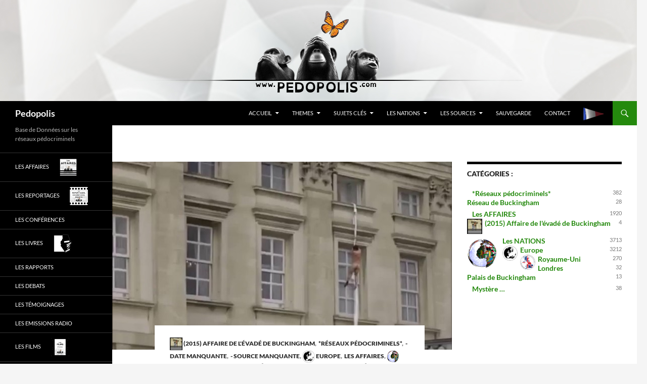

--- FILE ---
content_type: text/html; charset=UTF-8
request_url: https://pedopolis.com/2015/02/27/un-jeune-homme-nu-sechappe-par-une-fenetre-de-buckingham-palace-et-chute-de-10-metres/
body_size: 16814
content:
<!DOCTYPE html>
<!--[if IE 7]>
<html class="ie ie7" lang="fr-FR">
<![endif]-->
<!--[if IE 8]>
<html class="ie ie8" lang="fr-FR">
<![endif]-->
<!--[if !(IE 7) & !(IE 8)]><!-->
<html lang="fr-FR">
<!--<![endif]-->
<head>
	<meta charset="UTF-8">
	<meta name="viewport" content="width=device-width, initial-scale=1.0">
	<title>Un jeune homme nu s&rsquo;échappe par une fenêtre de Buckingham Palace et chute de 10 mêtres | Pedopolis</title>
	<link rel="profile" href="https://gmpg.org/xfn/11">
	<link rel="pingback" href="https://pedopolis.com/xmlrpc.php">
	<!--[if lt IE 9]>
	<script src="https://pedopolis.com/wp-content/themes/twentyfourteen/js/html5.js?ver=3.7.0"></script>
	<![endif]-->
	<meta name='robots' content='max-image-preview:large' />
	<style>img:is([sizes="auto" i], [sizes^="auto," i]) { contain-intrinsic-size: 3000px 1500px }</style>
	<link rel="alternate" type="application/rss+xml" title="Pedopolis &raquo; Flux" href="https://pedopolis.com/feed/" />
<link rel="alternate" type="application/rss+xml" title="Pedopolis &raquo; Flux des commentaires" href="https://pedopolis.com/comments/feed/" />
<link rel="alternate" type="application/rss+xml" title="Pedopolis &raquo; Un jeune homme nu s&rsquo;échappe par une fenêtre de Buckingham Palace et chute de 10 mêtres Flux des commentaires" href="https://pedopolis.com/2015/02/27/un-jeune-homme-nu-sechappe-par-une-fenetre-de-buckingham-palace-et-chute-de-10-metres/feed/" />
<script>
window._wpemojiSettings = {"baseUrl":"https:\/\/s.w.org\/images\/core\/emoji\/16.0.1\/72x72\/","ext":".png","svgUrl":"https:\/\/s.w.org\/images\/core\/emoji\/16.0.1\/svg\/","svgExt":".svg","source":{"concatemoji":"https:\/\/pedopolis.com\/wp-includes\/js\/wp-emoji-release.min.js?ver=3f6fcb79659e1ea0742195eddd09fda1"}};
/*! This file is auto-generated */
!function(s,n){var o,i,e;function c(e){try{var t={supportTests:e,timestamp:(new Date).valueOf()};sessionStorage.setItem(o,JSON.stringify(t))}catch(e){}}function p(e,t,n){e.clearRect(0,0,e.canvas.width,e.canvas.height),e.fillText(t,0,0);var t=new Uint32Array(e.getImageData(0,0,e.canvas.width,e.canvas.height).data),a=(e.clearRect(0,0,e.canvas.width,e.canvas.height),e.fillText(n,0,0),new Uint32Array(e.getImageData(0,0,e.canvas.width,e.canvas.height).data));return t.every(function(e,t){return e===a[t]})}function u(e,t){e.clearRect(0,0,e.canvas.width,e.canvas.height),e.fillText(t,0,0);for(var n=e.getImageData(16,16,1,1),a=0;a<n.data.length;a++)if(0!==n.data[a])return!1;return!0}function f(e,t,n,a){switch(t){case"flag":return n(e,"\ud83c\udff3\ufe0f\u200d\u26a7\ufe0f","\ud83c\udff3\ufe0f\u200b\u26a7\ufe0f")?!1:!n(e,"\ud83c\udde8\ud83c\uddf6","\ud83c\udde8\u200b\ud83c\uddf6")&&!n(e,"\ud83c\udff4\udb40\udc67\udb40\udc62\udb40\udc65\udb40\udc6e\udb40\udc67\udb40\udc7f","\ud83c\udff4\u200b\udb40\udc67\u200b\udb40\udc62\u200b\udb40\udc65\u200b\udb40\udc6e\u200b\udb40\udc67\u200b\udb40\udc7f");case"emoji":return!a(e,"\ud83e\udedf")}return!1}function g(e,t,n,a){var r="undefined"!=typeof WorkerGlobalScope&&self instanceof WorkerGlobalScope?new OffscreenCanvas(300,150):s.createElement("canvas"),o=r.getContext("2d",{willReadFrequently:!0}),i=(o.textBaseline="top",o.font="600 32px Arial",{});return e.forEach(function(e){i[e]=t(o,e,n,a)}),i}function t(e){var t=s.createElement("script");t.src=e,t.defer=!0,s.head.appendChild(t)}"undefined"!=typeof Promise&&(o="wpEmojiSettingsSupports",i=["flag","emoji"],n.supports={everything:!0,everythingExceptFlag:!0},e=new Promise(function(e){s.addEventListener("DOMContentLoaded",e,{once:!0})}),new Promise(function(t){var n=function(){try{var e=JSON.parse(sessionStorage.getItem(o));if("object"==typeof e&&"number"==typeof e.timestamp&&(new Date).valueOf()<e.timestamp+604800&&"object"==typeof e.supportTests)return e.supportTests}catch(e){}return null}();if(!n){if("undefined"!=typeof Worker&&"undefined"!=typeof OffscreenCanvas&&"undefined"!=typeof URL&&URL.createObjectURL&&"undefined"!=typeof Blob)try{var e="postMessage("+g.toString()+"("+[JSON.stringify(i),f.toString(),p.toString(),u.toString()].join(",")+"));",a=new Blob([e],{type:"text/javascript"}),r=new Worker(URL.createObjectURL(a),{name:"wpTestEmojiSupports"});return void(r.onmessage=function(e){c(n=e.data),r.terminate(),t(n)})}catch(e){}c(n=g(i,f,p,u))}t(n)}).then(function(e){for(var t in e)n.supports[t]=e[t],n.supports.everything=n.supports.everything&&n.supports[t],"flag"!==t&&(n.supports.everythingExceptFlag=n.supports.everythingExceptFlag&&n.supports[t]);n.supports.everythingExceptFlag=n.supports.everythingExceptFlag&&!n.supports.flag,n.DOMReady=!1,n.readyCallback=function(){n.DOMReady=!0}}).then(function(){return e}).then(function(){var e;n.supports.everything||(n.readyCallback(),(e=n.source||{}).concatemoji?t(e.concatemoji):e.wpemoji&&e.twemoji&&(t(e.twemoji),t(e.wpemoji)))}))}((window,document),window._wpemojiSettings);
</script>
<link rel='stylesheet' id='taxography-css' href='https://pedopolis.com/wp-content/plugins/taxography/css/taxography.css?ver=3f6fcb79659e1ea0742195eddd09fda1' media='all' />
<style id='wp-emoji-styles-inline-css'>

	img.wp-smiley, img.emoji {
		display: inline !important;
		border: none !important;
		box-shadow: none !important;
		height: 1em !important;
		width: 1em !important;
		margin: 0 0.07em !important;
		vertical-align: -0.1em !important;
		background: none !important;
		padding: 0 !important;
	}
</style>
<link rel='stylesheet' id='wp-block-library-css' href='https://pedopolis.com/wp-includes/css/dist/block-library/style.min.css?ver=3f6fcb79659e1ea0742195eddd09fda1' media='all' />
<style id='wp-block-library-theme-inline-css'>
.wp-block-audio :where(figcaption){color:#555;font-size:13px;text-align:center}.is-dark-theme .wp-block-audio :where(figcaption){color:#ffffffa6}.wp-block-audio{margin:0 0 1em}.wp-block-code{border:1px solid #ccc;border-radius:4px;font-family:Menlo,Consolas,monaco,monospace;padding:.8em 1em}.wp-block-embed :where(figcaption){color:#555;font-size:13px;text-align:center}.is-dark-theme .wp-block-embed :where(figcaption){color:#ffffffa6}.wp-block-embed{margin:0 0 1em}.blocks-gallery-caption{color:#555;font-size:13px;text-align:center}.is-dark-theme .blocks-gallery-caption{color:#ffffffa6}:root :where(.wp-block-image figcaption){color:#555;font-size:13px;text-align:center}.is-dark-theme :root :where(.wp-block-image figcaption){color:#ffffffa6}.wp-block-image{margin:0 0 1em}.wp-block-pullquote{border-bottom:4px solid;border-top:4px solid;color:currentColor;margin-bottom:1.75em}.wp-block-pullquote cite,.wp-block-pullquote footer,.wp-block-pullquote__citation{color:currentColor;font-size:.8125em;font-style:normal;text-transform:uppercase}.wp-block-quote{border-left:.25em solid;margin:0 0 1.75em;padding-left:1em}.wp-block-quote cite,.wp-block-quote footer{color:currentColor;font-size:.8125em;font-style:normal;position:relative}.wp-block-quote:where(.has-text-align-right){border-left:none;border-right:.25em solid;padding-left:0;padding-right:1em}.wp-block-quote:where(.has-text-align-center){border:none;padding-left:0}.wp-block-quote.is-large,.wp-block-quote.is-style-large,.wp-block-quote:where(.is-style-plain){border:none}.wp-block-search .wp-block-search__label{font-weight:700}.wp-block-search__button{border:1px solid #ccc;padding:.375em .625em}:where(.wp-block-group.has-background){padding:1.25em 2.375em}.wp-block-separator.has-css-opacity{opacity:.4}.wp-block-separator{border:none;border-bottom:2px solid;margin-left:auto;margin-right:auto}.wp-block-separator.has-alpha-channel-opacity{opacity:1}.wp-block-separator:not(.is-style-wide):not(.is-style-dots){width:100px}.wp-block-separator.has-background:not(.is-style-dots){border-bottom:none;height:1px}.wp-block-separator.has-background:not(.is-style-wide):not(.is-style-dots){height:2px}.wp-block-table{margin:0 0 1em}.wp-block-table td,.wp-block-table th{word-break:normal}.wp-block-table :where(figcaption){color:#555;font-size:13px;text-align:center}.is-dark-theme .wp-block-table :where(figcaption){color:#ffffffa6}.wp-block-video :where(figcaption){color:#555;font-size:13px;text-align:center}.is-dark-theme .wp-block-video :where(figcaption){color:#ffffffa6}.wp-block-video{margin:0 0 1em}:root :where(.wp-block-template-part.has-background){margin-bottom:0;margin-top:0;padding:1.25em 2.375em}
</style>
<style id='classic-theme-styles-inline-css'>
/*! This file is auto-generated */
.wp-block-button__link{color:#fff;background-color:#32373c;border-radius:9999px;box-shadow:none;text-decoration:none;padding:calc(.667em + 2px) calc(1.333em + 2px);font-size:1.125em}.wp-block-file__button{background:#32373c;color:#fff;text-decoration:none}
</style>
<style id='global-styles-inline-css'>
:root{--wp--preset--aspect-ratio--square: 1;--wp--preset--aspect-ratio--4-3: 4/3;--wp--preset--aspect-ratio--3-4: 3/4;--wp--preset--aspect-ratio--3-2: 3/2;--wp--preset--aspect-ratio--2-3: 2/3;--wp--preset--aspect-ratio--16-9: 16/9;--wp--preset--aspect-ratio--9-16: 9/16;--wp--preset--color--black: #000;--wp--preset--color--cyan-bluish-gray: #abb8c3;--wp--preset--color--white: #fff;--wp--preset--color--pale-pink: #f78da7;--wp--preset--color--vivid-red: #cf2e2e;--wp--preset--color--luminous-vivid-orange: #ff6900;--wp--preset--color--luminous-vivid-amber: #fcb900;--wp--preset--color--light-green-cyan: #7bdcb5;--wp--preset--color--vivid-green-cyan: #00d084;--wp--preset--color--pale-cyan-blue: #8ed1fc;--wp--preset--color--vivid-cyan-blue: #0693e3;--wp--preset--color--vivid-purple: #9b51e0;--wp--preset--color--green: #24890d;--wp--preset--color--dark-gray: #2b2b2b;--wp--preset--color--medium-gray: #767676;--wp--preset--color--light-gray: #f5f5f5;--wp--preset--gradient--vivid-cyan-blue-to-vivid-purple: linear-gradient(135deg,rgba(6,147,227,1) 0%,rgb(155,81,224) 100%);--wp--preset--gradient--light-green-cyan-to-vivid-green-cyan: linear-gradient(135deg,rgb(122,220,180) 0%,rgb(0,208,130) 100%);--wp--preset--gradient--luminous-vivid-amber-to-luminous-vivid-orange: linear-gradient(135deg,rgba(252,185,0,1) 0%,rgba(255,105,0,1) 100%);--wp--preset--gradient--luminous-vivid-orange-to-vivid-red: linear-gradient(135deg,rgba(255,105,0,1) 0%,rgb(207,46,46) 100%);--wp--preset--gradient--very-light-gray-to-cyan-bluish-gray: linear-gradient(135deg,rgb(238,238,238) 0%,rgb(169,184,195) 100%);--wp--preset--gradient--cool-to-warm-spectrum: linear-gradient(135deg,rgb(74,234,220) 0%,rgb(151,120,209) 20%,rgb(207,42,186) 40%,rgb(238,44,130) 60%,rgb(251,105,98) 80%,rgb(254,248,76) 100%);--wp--preset--gradient--blush-light-purple: linear-gradient(135deg,rgb(255,206,236) 0%,rgb(152,150,240) 100%);--wp--preset--gradient--blush-bordeaux: linear-gradient(135deg,rgb(254,205,165) 0%,rgb(254,45,45) 50%,rgb(107,0,62) 100%);--wp--preset--gradient--luminous-dusk: linear-gradient(135deg,rgb(255,203,112) 0%,rgb(199,81,192) 50%,rgb(65,88,208) 100%);--wp--preset--gradient--pale-ocean: linear-gradient(135deg,rgb(255,245,203) 0%,rgb(182,227,212) 50%,rgb(51,167,181) 100%);--wp--preset--gradient--electric-grass: linear-gradient(135deg,rgb(202,248,128) 0%,rgb(113,206,126) 100%);--wp--preset--gradient--midnight: linear-gradient(135deg,rgb(2,3,129) 0%,rgb(40,116,252) 100%);--wp--preset--font-size--small: 13px;--wp--preset--font-size--medium: 20px;--wp--preset--font-size--large: 36px;--wp--preset--font-size--x-large: 42px;--wp--preset--spacing--20: 0.44rem;--wp--preset--spacing--30: 0.67rem;--wp--preset--spacing--40: 1rem;--wp--preset--spacing--50: 1.5rem;--wp--preset--spacing--60: 2.25rem;--wp--preset--spacing--70: 3.38rem;--wp--preset--spacing--80: 5.06rem;--wp--preset--shadow--natural: 6px 6px 9px rgba(0, 0, 0, 0.2);--wp--preset--shadow--deep: 12px 12px 50px rgba(0, 0, 0, 0.4);--wp--preset--shadow--sharp: 6px 6px 0px rgba(0, 0, 0, 0.2);--wp--preset--shadow--outlined: 6px 6px 0px -3px rgba(255, 255, 255, 1), 6px 6px rgba(0, 0, 0, 1);--wp--preset--shadow--crisp: 6px 6px 0px rgba(0, 0, 0, 1);}:where(.is-layout-flex){gap: 0.5em;}:where(.is-layout-grid){gap: 0.5em;}body .is-layout-flex{display: flex;}.is-layout-flex{flex-wrap: wrap;align-items: center;}.is-layout-flex > :is(*, div){margin: 0;}body .is-layout-grid{display: grid;}.is-layout-grid > :is(*, div){margin: 0;}:where(.wp-block-columns.is-layout-flex){gap: 2em;}:where(.wp-block-columns.is-layout-grid){gap: 2em;}:where(.wp-block-post-template.is-layout-flex){gap: 1.25em;}:where(.wp-block-post-template.is-layout-grid){gap: 1.25em;}.has-black-color{color: var(--wp--preset--color--black) !important;}.has-cyan-bluish-gray-color{color: var(--wp--preset--color--cyan-bluish-gray) !important;}.has-white-color{color: var(--wp--preset--color--white) !important;}.has-pale-pink-color{color: var(--wp--preset--color--pale-pink) !important;}.has-vivid-red-color{color: var(--wp--preset--color--vivid-red) !important;}.has-luminous-vivid-orange-color{color: var(--wp--preset--color--luminous-vivid-orange) !important;}.has-luminous-vivid-amber-color{color: var(--wp--preset--color--luminous-vivid-amber) !important;}.has-light-green-cyan-color{color: var(--wp--preset--color--light-green-cyan) !important;}.has-vivid-green-cyan-color{color: var(--wp--preset--color--vivid-green-cyan) !important;}.has-pale-cyan-blue-color{color: var(--wp--preset--color--pale-cyan-blue) !important;}.has-vivid-cyan-blue-color{color: var(--wp--preset--color--vivid-cyan-blue) !important;}.has-vivid-purple-color{color: var(--wp--preset--color--vivid-purple) !important;}.has-black-background-color{background-color: var(--wp--preset--color--black) !important;}.has-cyan-bluish-gray-background-color{background-color: var(--wp--preset--color--cyan-bluish-gray) !important;}.has-white-background-color{background-color: var(--wp--preset--color--white) !important;}.has-pale-pink-background-color{background-color: var(--wp--preset--color--pale-pink) !important;}.has-vivid-red-background-color{background-color: var(--wp--preset--color--vivid-red) !important;}.has-luminous-vivid-orange-background-color{background-color: var(--wp--preset--color--luminous-vivid-orange) !important;}.has-luminous-vivid-amber-background-color{background-color: var(--wp--preset--color--luminous-vivid-amber) !important;}.has-light-green-cyan-background-color{background-color: var(--wp--preset--color--light-green-cyan) !important;}.has-vivid-green-cyan-background-color{background-color: var(--wp--preset--color--vivid-green-cyan) !important;}.has-pale-cyan-blue-background-color{background-color: var(--wp--preset--color--pale-cyan-blue) !important;}.has-vivid-cyan-blue-background-color{background-color: var(--wp--preset--color--vivid-cyan-blue) !important;}.has-vivid-purple-background-color{background-color: var(--wp--preset--color--vivid-purple) !important;}.has-black-border-color{border-color: var(--wp--preset--color--black) !important;}.has-cyan-bluish-gray-border-color{border-color: var(--wp--preset--color--cyan-bluish-gray) !important;}.has-white-border-color{border-color: var(--wp--preset--color--white) !important;}.has-pale-pink-border-color{border-color: var(--wp--preset--color--pale-pink) !important;}.has-vivid-red-border-color{border-color: var(--wp--preset--color--vivid-red) !important;}.has-luminous-vivid-orange-border-color{border-color: var(--wp--preset--color--luminous-vivid-orange) !important;}.has-luminous-vivid-amber-border-color{border-color: var(--wp--preset--color--luminous-vivid-amber) !important;}.has-light-green-cyan-border-color{border-color: var(--wp--preset--color--light-green-cyan) !important;}.has-vivid-green-cyan-border-color{border-color: var(--wp--preset--color--vivid-green-cyan) !important;}.has-pale-cyan-blue-border-color{border-color: var(--wp--preset--color--pale-cyan-blue) !important;}.has-vivid-cyan-blue-border-color{border-color: var(--wp--preset--color--vivid-cyan-blue) !important;}.has-vivid-purple-border-color{border-color: var(--wp--preset--color--vivid-purple) !important;}.has-vivid-cyan-blue-to-vivid-purple-gradient-background{background: var(--wp--preset--gradient--vivid-cyan-blue-to-vivid-purple) !important;}.has-light-green-cyan-to-vivid-green-cyan-gradient-background{background: var(--wp--preset--gradient--light-green-cyan-to-vivid-green-cyan) !important;}.has-luminous-vivid-amber-to-luminous-vivid-orange-gradient-background{background: var(--wp--preset--gradient--luminous-vivid-amber-to-luminous-vivid-orange) !important;}.has-luminous-vivid-orange-to-vivid-red-gradient-background{background: var(--wp--preset--gradient--luminous-vivid-orange-to-vivid-red) !important;}.has-very-light-gray-to-cyan-bluish-gray-gradient-background{background: var(--wp--preset--gradient--very-light-gray-to-cyan-bluish-gray) !important;}.has-cool-to-warm-spectrum-gradient-background{background: var(--wp--preset--gradient--cool-to-warm-spectrum) !important;}.has-blush-light-purple-gradient-background{background: var(--wp--preset--gradient--blush-light-purple) !important;}.has-blush-bordeaux-gradient-background{background: var(--wp--preset--gradient--blush-bordeaux) !important;}.has-luminous-dusk-gradient-background{background: var(--wp--preset--gradient--luminous-dusk) !important;}.has-pale-ocean-gradient-background{background: var(--wp--preset--gradient--pale-ocean) !important;}.has-electric-grass-gradient-background{background: var(--wp--preset--gradient--electric-grass) !important;}.has-midnight-gradient-background{background: var(--wp--preset--gradient--midnight) !important;}.has-small-font-size{font-size: var(--wp--preset--font-size--small) !important;}.has-medium-font-size{font-size: var(--wp--preset--font-size--medium) !important;}.has-large-font-size{font-size: var(--wp--preset--font-size--large) !important;}.has-x-large-font-size{font-size: var(--wp--preset--font-size--x-large) !important;}
:where(.wp-block-post-template.is-layout-flex){gap: 1.25em;}:where(.wp-block-post-template.is-layout-grid){gap: 1.25em;}
:where(.wp-block-columns.is-layout-flex){gap: 2em;}:where(.wp-block-columns.is-layout-grid){gap: 2em;}
:root :where(.wp-block-pullquote){font-size: 1.5em;line-height: 1.6;}
</style>
<link rel='stylesheet' id='cptch_stylesheet-css' href='https://pedopolis.com/wp-content/plugins/captcha/css/style.css?ver=3f6fcb79659e1ea0742195eddd09fda1' media='all' />
<link rel='stylesheet' id='dashicons-css' href='https://pedopolis.com/wp-includes/css/dashicons.min.css?ver=3f6fcb79659e1ea0742195eddd09fda1' media='all' />
<link rel='stylesheet' id='cptch_desktop_style-css' href='https://pedopolis.com/wp-content/plugins/captcha/css/desktop_style.css?ver=3f6fcb79659e1ea0742195eddd09fda1' media='all' />
<link rel='stylesheet' id='menu-image-css' href='https://pedopolis.com/wp-content/plugins/menu-image/includes/css/menu-image.css?ver=3.13' media='all' />
<link rel='stylesheet' id='scroll-top-css-css' href='https://pedopolis.com/wp-content/plugins/scroll-top/assets/css/scroll-top.css?ver=1.5.5' media='all' />
<link rel='stylesheet' id='source-affix-plugin-styles-css' href='https://pedopolis.com/wp-content/plugins/source-affix/assets/css/public.min.css?ver=2.0.5' media='all' />
<link rel='stylesheet' id='twentyfourteen-lato-css' href='https://pedopolis.com/wp-content/themes/twentyfourteen/fonts/font-lato.css?ver=20230328' media='all' />
<link rel='stylesheet' id='genericons-css' href='https://pedopolis.com/wp-content/themes/twentyfourteen/genericons/genericons.css?ver=3.0.3' media='all' />
<link rel='stylesheet' id='twentyfourteen-style-css' href='https://pedopolis.com/wp-content/themes/twentyfourteen/style.css?ver=20250715' media='all' />
<link rel='stylesheet' id='twentyfourteen-block-style-css' href='https://pedopolis.com/wp-content/themes/twentyfourteen/css/blocks.css?ver=20250715' media='all' />
<!--[if lt IE 9]>
<link rel='stylesheet' id='twentyfourteen-ie-css' href='https://pedopolis.com/wp-content/themes/twentyfourteen/css/ie.css?ver=20140711' media='all' />
<![endif]-->
<link rel='stylesheet' id='ecae-frontend-css' href='https://pedopolis.com/wp-content/plugins/easy-custom-auto-excerpt/assets/style-frontend.css?ver=2.5.0' media='all' />
<style id='ecae-frontend-inline-css'>
@import url(https://fonts.googleapis.com/css?family=Open+Sans:300italic,400italic,600italic,700italic,800italic,400,300,600,700,800&subset=latin,cyrillic-ext,latin-ext);span.ecae-button { font-family: 'Open Sans', Helvetica, Arial, sans-serif; }
</style>
<link rel='stylesheet' id='ecae-buttonskin-none-css' href='https://pedopolis.com/wp-content/plugins/easy-custom-auto-excerpt/buttons/ecae-buttonskin-none.css?ver=2.5.0' media='all' />
<script src="https://pedopolis.com/wp-includes/js/jquery/jquery.min.js?ver=3.7.1" id="jquery-core-js"></script>
<script src="https://pedopolis.com/wp-includes/js/jquery/jquery-migrate.min.js?ver=3.4.1" id="jquery-migrate-js"></script>
<script id="taxography-js-extra">
var taxography = {"nonce":"4b03064da3","action":"taxography_load_utility","ajaxurl":"https:\/\/pedopolis.com\/wp-admin\/admin-ajax.php"};
</script>
<script src="https://pedopolis.com/wp-content/plugins/taxography/js/jquery.taxography.js?ver=3f6fcb79659e1ea0742195eddd09fda1" id="taxography-js"></script>
<script id="cptch_front_end_script-js-extra">
var cptch_vars = {"nonce":"b4d48fdb2c","ajaxurl":"https:\/\/pedopolis.com\/wp-admin\/admin-ajax.php","enlarge":"0"};
</script>
<script src="https://pedopolis.com/wp-content/plugins/captcha/js/front_end_script.js?ver=3f6fcb79659e1ea0742195eddd09fda1" id="cptch_front_end_script-js"></script>
<script src="https://pedopolis.com/wp-content/themes/twentyfourteen/js/functions.js?ver=20230526" id="twentyfourteen-script-js" defer data-wp-strategy="defer"></script>
<link rel="https://api.w.org/" href="https://pedopolis.com/wp-json/" /><link rel="alternate" title="JSON" type="application/json" href="https://pedopolis.com/wp-json/wp/v2/posts/19546" /><link rel="EditURI" type="application/rsd+xml" title="RSD" href="https://pedopolis.com/xmlrpc.php?rsd" />

<link rel="canonical" href="https://pedopolis.com/2015/02/27/un-jeune-homme-nu-sechappe-par-une-fenetre-de-buckingham-palace-et-chute-de-10-metres/" />
<link rel='shortlink' href='https://pedopolis.com/?p=19546' />
<link rel="alternate" title="oEmbed (JSON)" type="application/json+oembed" href="https://pedopolis.com/wp-json/oembed/1.0/embed?url=https%3A%2F%2Fpedopolis.com%2F2015%2F02%2F27%2Fun-jeune-homme-nu-sechappe-par-une-fenetre-de-buckingham-palace-et-chute-de-10-metres%2F" />
<link rel="alternate" title="oEmbed (XML)" type="text/xml+oembed" href="https://pedopolis.com/wp-json/oembed/1.0/embed?url=https%3A%2F%2Fpedopolis.com%2F2015%2F02%2F27%2Fun-jeune-homme-nu-sechappe-par-une-fenetre-de-buckingham-palace-et-chute-de-10-metres%2F&#038;format=xml" />
<!-- Scroll To Top -->
<style id="scrolltop-custom-style">
		#scrollUp {border-radius:3px;opacity:0.7;bottom:20px;right:20px;background:#000000;;}
		#scrollUp:hover{opacity:1;}
        .top-icon{stroke:#ffffff;}
        
		
		</style>
<!-- End Scroll Top - https://wordpress.org/plugins/scroll-top/ -->
<style type='text/css'>#taxography-80 {background-image: url(); }</style><style type='text/css'>#taxography-80 {background-image: url(); }</style><style type='text/css'>#taxography-80 {background-image: url(); }</style><style type='text/css'>#taxography-80 {background-image: url(); }</style><style type='text/css'>#taxography-80 {background-image: url(); }</style><style type='text/css'>#taxography-80 {background-image: url(); }</style><style type='text/css'>#taxography-80 {background-image: url(); }</style><style type='text/css'>#taxography-80 {background-image: url(); }</style><style type='text/css'>#taxography-80 {background-image: url(); }</style><style type='text/css'>#taxography-80 {background-image: url(); }</style><style type='text/css'>#taxography-80 {background-image: url(); }</style><style type='text/css'>#taxography-80 {background-image: url(); }</style><style type='text/css'>#taxography-80 {background-image: url(); }</style><style type='text/css'>#taxography-80 {background-image: url(); }</style><style type='text/css'>#taxography-80 {background-image: url(); }</style><style type='text/css'>#taxography-80 {background-image: url(); }</style><style type='text/css'>#taxography-80 {background-image: url(); }</style><style type='text/css'>#taxography-80 {background-image: url(); }</style><style type='text/css'>#taxography-80 {background-image: url(); }</style><style type='text/css'>#taxography-80 {background-image: url(); }</style><style type='text/css'>#taxography-80 {background-image: url(); }</style><style type='text/css'>#taxography-80 {background-image: url(); }</style><style type='text/css'>#taxography-80 {background-image: url(); }</style><style type='text/css'>#taxography-80 {background-image: url(); }</style><style type='text/css'>#taxography-80 {background-image: url(); }</style><style type='text/css'>#taxography-80 {background-image: url(); }</style><style type='text/css'>#taxography-80 {background-image: url(); }</style><style type='text/css'>#taxography-80 {background-image: url(); }</style><style type='text/css'>#taxography-80 {background-image: url(); }</style><style type='text/css'>#taxography-80 {background-image: url(); }</style><style type='text/css'>#taxography-80 {background-image: url(); }</style><style type='text/css'>#taxography-80 {background-image: url(); }</style><style type='text/css'>#taxography-80 {background-image: url(); }</style><style type='text/css'>#taxography-80 {background-image: url(); }</style><style type='text/css'>#taxography-80 {background-image: url(); }</style><style type='text/css'>#taxography-80 {background-image: url(); }</style><style type='text/css'>#taxography-80 {background-image: url(); }</style><style type='text/css'>#taxography-80 {background-image: url(); }</style><style type='text/css'>#taxography-80 {background-image: url(); }</style><style type='text/css'>#taxography-80 {background-image: url(); }</style><style type='text/css'>#taxography-80 {background-image: url(); }</style><style type='text/css'>#taxography-80 {background-image: url(); }</style><style type='text/css'>#taxography-80 {background-image: url(); }</style><style type='text/css'>#taxography-80 {background-image: url(); }</style><style type='text/css'>#taxography-80 {background-image: url(); }</style><style type='text/css'>#taxography-80 {background-image: url(); }</style><style type='text/css'>#taxography-80 {background-image: url(); }</style><style type='text/css'>#taxography-80 {background-image: url(); }</style><style type='text/css'>#taxography-80 {background-image: url(); }</style><style type='text/css'>#taxography-80 {background-image: url(); }</style><style type='text/css'>#taxography-80 {background-image: url(); }</style><style type='text/css'>#taxography-80 {background-image: url(); }</style><style type='text/css'>#taxography-80 {background-image: url(); }</style><style type='text/css'>#taxography-80 {background-image: url(); }</style><style type='text/css'>#taxography-80 {background-image: url(); }</style><style type='text/css'>#taxography-80 {background-image: url(); }</style><style type='text/css'>#taxography-80 {background-image: url(); }</style><style type='text/css'>#taxography-80 {background-image: url(); }</style><style type='text/css'>#taxography-80 {background-image: url(); }</style><style type='text/css'>#taxography-80 {background-image: url(); }</style><style type='text/css'>#taxography-80 {background-image: url(); }</style><style type='text/css'>#taxography-80 {background-image: url(); }</style><style type='text/css'>#taxography-80 {background-image: url(); }</style><style type='text/css'>#taxography-80 {background-image: url(); }</style><style type='text/css'>#taxography-80 {background-image: url(); }</style><style type="text/css">.broken_link, a.broken_link {
	text-decoration: line-through;
}</style></head>

<body class="wp-singular post-template-default single single-post postid-19546 single-format-video wp-embed-responsive wp-theme-twentyfourteen group-blog header-image singular">
<a class="screen-reader-text skip-link" href="#content">
	Aller au contenu</a>
<div id="page" class="hfeed site">
			<div id="site-header">
		<a href="https://pedopolis.com/" rel="home" >
			<img src="https://pedopolis.com/wp-content/uploads/2015/04/2015pedopolis.jpg" width="1260" height="200" alt="Pedopolis" decoding="async" fetchpriority="high" />		</a>
	</div>
	
	<header id="masthead" class="site-header">
		<div class="header-main">
			<h1 class="site-title"><a href="https://pedopolis.com/" rel="home" >Pedopolis</a></h1>

			<div class="search-toggle">
				<a href="#search-container" class="screen-reader-text" aria-expanded="false" aria-controls="search-container">
					Recherche				</a>
			</div>

			<nav id="primary-navigation" class="site-navigation primary-navigation">
				<button class="menu-toggle">Menu principal</button>
				<div class="menu-pp2beta-fr-container"><ul id="primary-menu" class="nav-menu"><li id="menu-item-17303" class="menu-item menu-item-type-custom menu-item-object-custom menu-item-home menu-item-has-children menu-item-17303"><a href="https://pedopolis.com/">Accueil</a>
<ul class="sub-menu">
	<li id="menu-item-18960" class="menu-item menu-item-type-taxonomy menu-item-object-category current-post-ancestor current-menu-parent current-post-parent menu-item-18960"><a href="https://pedopolis.com/category/les-affaires/" class="menu-image-title-before menu-image-not-hovered"><span class="menu-image-title-before menu-image-title">Les AFFAIRES</span><img width="36" height="36" src="https://pedopolis.com/wp-content/uploads/2015/04/pedopolis-les-affaires-36x36.jpg" class="menu-image menu-image-title-before" alt="" decoding="async" /></a></li>
	<li id="menu-item-24565" class="menu-item menu-item-type-taxonomy menu-item-object-category menu-item-24565"><a href="https://pedopolis.com/category/les-lois-pieges-et-protocoles/">Les Lois, Pièges et Protocoles</a></li>
	<li id="menu-item-20365" class="menu-item menu-item-type-taxonomy menu-item-object-category menu-item-20365"><a href="https://pedopolis.com/category/combattre-la-pedocriminalite/">Combattre la pédocriminalité</a></li>
	<li id="menu-item-17601" class="menu-item menu-item-type-post_type menu-item-object-page menu-item-17601"><a href="https://pedopolis.com/aider/">Aider ?</a></li>
</ul>
</li>
<li id="menu-item-17625" class="menu-item menu-item-type-post_type menu-item-object-page menu-item-has-children menu-item-17625"><a href="https://pedopolis.com/navigation-thematique/">THEMES</a>
<ul class="sub-menu">
	<li id="menu-item-18050" class="menu-item menu-item-type-taxonomy menu-item-object-category menu-item-18050"><a href="https://pedopolis.com/category/theme-pedocriminalite/">Thème &#8211; PÉDOCRIMINALITÉ</a></li>
	<li id="menu-item-18046" class="menu-item menu-item-type-taxonomy menu-item-object-category menu-item-18046"><a href="https://pedopolis.com/category/theme-controle-mental/">Thème &#8211; CONTROLE MENTAL</a></li>
	<li id="menu-item-18048" class="menu-item menu-item-type-taxonomy menu-item-object-category menu-item-18048"><a href="https://pedopolis.com/category/theme-occultisme/">Thème &#8211; OCCULTISME</a></li>
	<li id="menu-item-18049" class="menu-item menu-item-type-taxonomy menu-item-object-category menu-item-18049"><a href="https://pedopolis.com/category/theme-organisations/">Thème &#8211; ORGANISATIONS</a></li>
	<li id="menu-item-18047" class="menu-item menu-item-type-taxonomy menu-item-object-category menu-item-18047"><a href="https://pedopolis.com/category/theme-degenerescence/">Thème &#8211; DEGENERESCENCE</a></li>
</ul>
</li>
<li id="menu-item-32523" class="menu-item menu-item-type-post_type menu-item-object-page menu-item-has-children menu-item-32523"><a href="https://pedopolis.com/sujets-cles/">Sujets Clés</a>
<ul class="sub-menu">
	<li id="menu-item-23393" class="menu-item menu-item-type-taxonomy menu-item-object-category current-post-ancestor current-menu-parent current-post-parent menu-item-23393"><a href="https://pedopolis.com/category/reseaux-pedocriminels/">*Réseaux pédocriminels*</a></li>
	<li id="menu-item-32472" class="menu-item menu-item-type-taxonomy menu-item-object-category menu-item-32472"><a href="https://pedopolis.com/category/theme-controle-mental/abus-rituels/">* ABUS RITUELS *</a></li>
	<li id="menu-item-23391" class="menu-item menu-item-type-taxonomy menu-item-object-category menu-item-23391"><a href="https://pedopolis.com/category/abus-rituels-sataniques/">*Abus Rituels Sataniques*</a></li>
	<li id="menu-item-23394" class="menu-item menu-item-type-taxonomy menu-item-object-category menu-item-23394"><a href="https://pedopolis.com/category/sectes-satanistes/">*Sectes satanistes*</a></li>
	<li id="menu-item-23395" class="menu-item menu-item-type-taxonomy menu-item-object-category menu-item-23395"><a href="https://pedopolis.com/category/societes-secretes/">*Sociétés Secrêtes*</a></li>
	<li id="menu-item-23396" class="menu-item menu-item-type-taxonomy menu-item-object-category menu-item-23396"><a href="https://pedopolis.com/category/snuff-movie/">*SNUFF MOVIES*</a></li>
	<li id="menu-item-32432" class="menu-item menu-item-type-taxonomy menu-item-object-category menu-item-32432"><a href="https://pedopolis.com/category/dark-web/">*DARK WEB*</a></li>
	<li id="menu-item-32430" class="menu-item menu-item-type-taxonomy menu-item-object-category menu-item-32430"><a href="https://pedopolis.com/category/manipulation-des-masses/drogues/adrenochrome/">*ADRÉNOCHROME*</a></li>
</ul>
</li>
<li id="menu-item-17607" class="menu-item menu-item-type-taxonomy menu-item-object-category current-post-ancestor current-menu-parent current-post-parent menu-item-has-children menu-item-17607"><a href="https://pedopolis.com/category/les-nations/">Les NATIONS</a>
<ul class="sub-menu">
	<li id="menu-item-18038" class="menu-item menu-item-type-taxonomy menu-item-object-category menu-item-18038"><a href="https://pedopolis.com/category/les-nations/europe/france/" class="menu-image-title-after menu-image-not-hovered"><img width="24" height="24" src="https://pedopolis.com/wp-content/uploads/2015/03/pedopolis-france-24x24.png" class="menu-image menu-image-title-after" alt="" decoding="async" /><span class="menu-image-title-after menu-image-title">FRANCE</span></a></li>
	<li id="menu-item-18039" class="menu-item menu-item-type-taxonomy menu-item-object-category menu-item-18039"><a href="https://pedopolis.com/category/les-nations/europe/belgique/" class="menu-image-title-after menu-image-not-hovered"><img width="24" height="24" src="https://pedopolis.com/wp-content/uploads/2015/03/pedopolis-belgique-24x24.png" class="menu-image menu-image-title-after" alt="" decoding="async" /><span class="menu-image-title-after menu-image-title">Belgique</span></a></li>
	<li id="menu-item-18040" class="menu-item menu-item-type-taxonomy menu-item-object-category menu-item-18040"><a href="https://pedopolis.com/category/les-nations/europe/suisse/" class="menu-image-title-after menu-image-not-hovered"><img width="24" height="24" src="https://pedopolis.com/wp-content/uploads/2015/04/pedopolis-suisse-24x24.png" class="menu-image menu-image-title-after" alt="" decoding="async" /><span class="menu-image-title-after menu-image-title">Suisse</span></a></li>
	<li id="menu-item-25312" class="menu-item menu-item-type-taxonomy menu-item-object-category current-post-ancestor current-menu-parent current-post-parent menu-item-25312"><a href="https://pedopolis.com/category/les-nations/europe/royaume-uni/" class="menu-image-title-after menu-image-not-hovered"><img width="24" height="24" src="https://pedopolis.com/wp-content/uploads/2015/03/pedopolis-royaume-uni-24x24.png" class="menu-image menu-image-title-after" alt="" decoding="async" /><span class="menu-image-title-after menu-image-title">Royaume-Uni</span></a></li>
	<li id="menu-item-18041" class="menu-item menu-item-type-taxonomy menu-item-object-category menu-item-18041"><a href="https://pedopolis.com/category/les-nations/afrique-moyen-orient/" class="menu-image-title-after menu-image-not-hovered"><img width="24" height="24" src="https://pedopolis.com/wp-content/uploads/2015/03/pedopolis-afrique-moyen-orient-24x24.png" class="menu-image menu-image-title-after" alt="" decoding="async" /><span class="menu-image-title-after menu-image-title">Afrique &#038; Moyen-Orient</span></a></li>
	<li id="menu-item-25313" class="menu-item menu-item-type-taxonomy menu-item-object-category menu-item-25313"><a href="https://pedopolis.com/category/les-nations/ameriques/etats-unis/" class="menu-image-title-after menu-image-not-hovered"><img width="24" height="24" src="https://pedopolis.com/wp-content/uploads/2015/03/pedopolis-etats-unis-24x24.png" class="menu-image menu-image-title-after" alt="" decoding="async" /><span class="menu-image-title-after menu-image-title">États-Unis</span></a></li>
	<li id="menu-item-25314" class="menu-item menu-item-type-taxonomy menu-item-object-category current-post-ancestor current-menu-parent current-post-parent menu-item-25314"><a href="https://pedopolis.com/category/les-nations/">Toutes les NATIONS</a></li>
</ul>
</li>
<li id="menu-item-27666" class="menu-item menu-item-type-taxonomy menu-item-object-category menu-item-has-children menu-item-27666"><a href="https://pedopolis.com/category/les-sources/">LES SOURCES</a>
<ul class="sub-menu">
	<li id="menu-item-22668" class="menu-item menu-item-type-taxonomy menu-item-object-category menu-item-22668"><a href="https://pedopolis.com/category/les-sources/sources-mainstream/">SOURCES Mainstream</a></li>
	<li id="menu-item-22669" class="menu-item menu-item-type-taxonomy menu-item-object-category menu-item-22669"><a href="https://pedopolis.com/category/les-sources/sources-alternatives/">SOURCES Alternatives</a></li>
	<li id="menu-item-25867" class="menu-item menu-item-type-taxonomy menu-item-object-category menu-item-25867"><a href="https://pedopolis.com/category/les-sources/qui-ose-parler/">QUI ose parler</a></li>
</ul>
</li>
<li id="menu-item-17602" class="menu-item menu-item-type-post_type menu-item-object-page menu-item-17602"><a href="https://pedopolis.com/sauvegarde/">Sauvegarde</a></li>
<li id="menu-item-23420" class="menu-item menu-item-type-post_type menu-item-object-page menu-item-23420"><a href="https://pedopolis.com/contact/">Contact</a></li>
<li id="menu-item-28081" class="menu-item menu-item-type-post_type menu-item-object-page menu-item-28081"><a href="https://pedopolis.com/statuts/" class="menu-image-title-hide menu-image-not-hovered"><span class="menu-image-title-hide menu-image-title">Statuts</span><img width="45" height="34" src="https://pedopolis.com/wp-content/uploads/2016/04/PP-PIF-001.gif" class="menu-image menu-image-title-hide" alt="" decoding="async" /></a></li>
</ul></div>			</nav>
		</div>

		<div id="search-container" class="search-box-wrapper hide">
			<div class="search-box">
				<form role="search" method="get" class="search-form" action="https://pedopolis.com/">
				<label>
					<span class="screen-reader-text">Rechercher :</span>
					<input type="search" class="search-field" placeholder="Rechercher…" value="" name="s" />
				</label>
				<input type="submit" class="search-submit" value="Rechercher" />
			</form>			</div>
		</div>
	</header><!-- #masthead -->

	<div id="main" class="site-main">

	<div id="primary" class="content-area">
		<div id="content" class="site-content" role="main">
			
<article id="post-19546" class="post-19546 post type-post status-publish format-video has-post-thumbnail hentry category-2015-affaire-de-levade-de-buckingham category-reseaux-pedocriminels category-date-manquante category-source-manquante category-europe category-les-affaires category-les-nations category-londres category-mystere-combattre-la-pedocriminalite category-palais-de-buckingham category-reseau-de-buckingham category-royaume-uni post_format-post-format-video">
	
		<div class="post-thumbnail">
			<img width="672" height="372" src="https://pedopolis.com/wp-content/uploads/2015/04/un-jeune-homme-nu-sechappe-par-u-672x372.jpg" class="attachment-post-thumbnail size-post-thumbnail wp-post-image" alt="" decoding="async" srcset="https://pedopolis.com/wp-content/uploads/2015/04/un-jeune-homme-nu-sechappe-par-u-672x372.jpg 672w, https://pedopolis.com/wp-content/uploads/2015/04/un-jeune-homme-nu-sechappe-par-u-24x13.jpg 24w, https://pedopolis.com/wp-content/uploads/2015/04/un-jeune-homme-nu-sechappe-par-u-36x20.jpg 36w, https://pedopolis.com/wp-content/uploads/2015/04/un-jeune-homme-nu-sechappe-par-u-48x27.jpg 48w" sizes="(max-width: 672px) 100vw, 672px" />		</div>

		
	<header class="entry-header">
				<div class="entry-meta">
			<span class="cat-links"><a class='category-term term-icon term-image' href='https://pedopolis.com/category/les-affaires/2015-affaire-de-levade-de-buckingham/' rel='tag'><img src="https://pedopolis.com/wp-content/uploads/2015/04/affaire-evade-de-buckingham-pedopolis-25x25.jpg" alt="img" />&nbsp;(2015) Affaire de l'évadé de Buckingham</a>, <a class='category-term term-icon term-image' href='https://pedopolis.com/category/reseaux-pedocriminels/' rel='tag'>&nbsp;*Réseaux pédocriminels*</a>, <a class='category-term term-icon term-image' href='https://pedopolis.com/category/admin/date-manquante/' rel='tag'>&nbsp;- Date manquante</a>, <a class='category-term term-icon term-image' href='https://pedopolis.com/category/admin/source-manquante/' rel='tag'>&nbsp;- Source manquante</a>, <a class='category-term term-icon term-image' href='https://pedopolis.com/category/les-nations/europe/' rel='tag'><img src="https://pedopolis.com/wp-content/uploads/2015/03/pedopolis-europe-25x25.png" alt="img" />&nbsp;Europe</a>, <a class='category-term term-icon term-image' href='https://pedopolis.com/category/les-affaires/' rel='tag'>&nbsp;Les AFFAIRES</a>, <a class='category-term term-icon term-image' href='https://pedopolis.com/category/les-nations/' rel='tag'><img src="https://pedopolis.com/wp-content/uploads/2016/02/nations-pp2-blanc150-25x25.gif" alt="img" />&nbsp;Les NATIONS</a>, <a class='category-term term-icon term-image' href='https://pedopolis.com/category/les-nations/europe/royaume-uni/londres/' rel='tag'>&nbsp;Londres</a>, <a class='category-term term-icon term-image' href='https://pedopolis.com/category/mystere-combattre-la-pedocriminalite/' rel='tag'>&nbsp;Mystère ...</a>, <a class='category-term term-icon term-image' href='https://pedopolis.com/category/les-nations/europe/royaume-uni/londres/palais-de-buckingham/' rel='tag'>&nbsp;Palais de Buckingham</a>, <a class='category-term term-icon term-image' href='https://pedopolis.com/category/reseaux-pedocriminels/reseau-de-buckingham/' rel='tag'>&nbsp;Réseau de Buckingham</a>, <a class='category-term term-icon term-image' href='https://pedopolis.com/category/les-nations/europe/royaume-uni/' rel='tag'><img src="https://pedopolis.com/wp-content/uploads/2015/03/pedopolis-royaume-uni-25x25.png" alt="img" />&nbsp;Royaume-Uni</a></span>
		</div><!-- .entry-meta -->
			<h1 class="entry-title"><span style='color:black;font-size:14px;'>Source inconnue</span> <span style='color:#DA5725;font-size:26px;'>Un jeune homme nu s&rsquo;échappe par une fenêtre de Buckingham Palace et chute de 10 mêtres</span></h1>
		<div class="entry-meta">
			<span class="post-format">
				<a class="entry-format" href="https://pedopolis.com/type/video/">Vidéo</a>
			</span>

			<span class="entry-date"><a href="https://pedopolis.com/2015/02/27/un-jeune-homme-nu-sechappe-par-une-fenetre-de-buckingham-palace-et-chute-de-10-metres/" rel="bookmark"><time class="entry-date" datetime="2015-02-27T23:59:23+01:00">27 février 2015</time></a></span> <span class="byline"><span class="author vcard"><a class="url fn n" href="https://pedopolis.com/author/alf-red/" rel="author">Alf Red</a></span></span>
						<span class="comments-link"><a href="https://pedopolis.com/2015/02/27/un-jeune-homme-nu-sechappe-par-une-fenetre-de-buckingham-palace-et-chute-de-10-metres/#respond">Laisser un commentaire</a></span>
			
					</div><!-- .entry-meta -->
	</header><!-- .entry-header -->

	<div class="entry-content">
		<p><iframe title="Le repas s&#039;évade" frameborder="0" width="474" height="268" src="https://geo.dailymotion.com/player.html?video=x2if38t&#038;" allowfullscreen allow="autoplay; fullscreen; picture-in-picture; web-share"></iframe></p>
		<div class="sa-source-wrapper">
			<div class="sa-source-inner">
									<span class="source-title">Source :</span>
								<div class="sa-source-content">
					<div class="news-source"><a href="https://youtu.be/gQkHcLaFtik" target="_blank">http://youtu.be/gQkHcLaFtik</a></div>				</div><!-- .sa-source-content -->
			</div><!-- .sa-source-inner -->
		</div><!-- .sa-source-wrapper -->
			</div><!-- .entry-content -->

	</article><!-- #post-19546 -->
		<nav class="navigation post-navigation">
		<h1 class="screen-reader-text">
			Navigation des articles		</h1>
		<div class="nav-links">
			<a href="https://pedopolis.com/2015/02/27/pedophilie-dans-le-var-une-justice-difficilement-comprehensible-vivement-un-verdict-en-cour-de-cassation/" rel="prev"><span class="meta-nav">Article précédent</span>Pédophilie dans le Var : une justice difficilement compréhensible, vivement un verdict en Cour de Cassation !</a><a href="https://pedopolis.com/2015/02/28/troublant-elio-di-rupo-et-le-mystere-de-la-pyramide-des-francs-macons/" rel="next"><span class="meta-nav">Article suivant</span>Troublant: Elio Di Rupo et le « mystère de la pyramide » des Francs-maçons</a>			</div><!-- .nav-links -->
		</nav><!-- .navigation -->
		
<div id="comments" class="comments-area">

	
		<div id="respond" class="comment-respond">
		<h3 id="reply-title" class="comment-reply-title">Laisser un commentaire <small><a rel="nofollow" id="cancel-comment-reply-link" href="/2015/02/27/un-jeune-homme-nu-sechappe-par-une-fenetre-de-buckingham-palace-et-chute-de-10-metres/#respond" style="display:none;">Annuler la réponse</a></small></h3><p class="must-log-in">Vous devez <a href="https://pedopolis.com/sos911/?redirect_to=https%3A%2F%2Fpedopolis.com%2F2015%2F02%2F27%2Fun-jeune-homme-nu-sechappe-par-une-fenetre-de-buckingham-palace-et-chute-de-10-metres%2F">vous connecter</a> pour publier un commentaire.</p>	</div><!-- #respond -->
	
</div><!-- #comments -->
		</div><!-- #content -->
	</div><!-- #primary -->

<div id="content-sidebar" class="content-sidebar widget-area" role="complementary">
	<aside id="taxography-78" class="widget taxography-widget"><h1 class="widget-title">Catégories :</h1><ul class='taxography taxography-'><li  class="tax-even  tax-term-476 term-item term-item-476"><a class='taxography-image' href='https://pedopolis.com/category/reseaux-pedocriminels/'></a><a class="taxography-title" href="https://pedopolis.com/category/reseaux-pedocriminels/" title="View all posts filed under *Réseaux pédocriminels*">*Réseaux pédocriminels*</a> <span class="taxo-count">382</span><ul class='taxography-children'><li  class=" tax-term-10587 term-item term-item-10587"><a class='taxography-image' href='https://pedopolis.com/category/reseaux-pedocriminels/reseau-de-buckingham/'></a><a class="taxography-title" href="https://pedopolis.com/category/reseaux-pedocriminels/reseau-de-buckingham/" title="View all posts filed under Réseau de Buckingham">Réseau de Buckingham</a> <span class="taxo-count">28</span></li></ul></li><li  class="tax-odd  tax-term-12345 term-item term-item-12345"><a class='taxography-image' href='https://pedopolis.com/category/les-affaires/'></a><a class="taxography-title" href="https://pedopolis.com/category/les-affaires/" title="View all posts filed under Les AFFAIRES">Les AFFAIRES</a> <span class="taxo-count">1920</span><ul class='taxography-children'><li  class=" tax-term-3557 term-item term-item-3557"><a class='taxography-image' href='https://pedopolis.com/category/les-affaires/2015-affaire-de-levade-de-buckingham/'><img src="https://pedopolis.com/wp-content/uploads/2015/04/affaire-evade-de-buckingham-pedopolis-30x30.jpg" alt="img" /></a><a class="taxography-title" href="https://pedopolis.com/category/les-affaires/2015-affaire-de-levade-de-buckingham/" title="View all posts filed under (2015) Affaire de l&#039;évadé de Buckingham">(2015) Affaire de l&#039;évadé de Buckingham</a> <span class="taxo-count">4</span></li></ul></li><li  class="tax-even  tax-term-1217 term-item term-item-1217"><a class='taxography-image' href='https://pedopolis.com/category/les-nations/'><img src="https://pedopolis.com/wp-content/uploads/2016/02/nations-pp2-blanc150-60x60.gif" alt="img" /></a><a class="taxography-title" href="https://pedopolis.com/category/les-nations/" title="View all posts filed under Les NATIONS">Les NATIONS</a> <span class="taxo-count">3713</span><ul class='taxography-children'><li  class=" tax-term-1320 term-item term-item-1320"><a class='taxography-image' href='https://pedopolis.com/category/les-nations/europe/'><img src="https://pedopolis.com/wp-content/uploads/2015/03/pedopolis-europe-30x30.png" alt="img" /></a><a class="taxography-title" href="https://pedopolis.com/category/les-nations/europe/" title="View all posts filed under Europe">Europe</a> <span class="taxo-count">3212</span><ul class='taxography-children'><li  class=" tax-term-1220 term-item term-item-1220"><a class='taxography-image' href='https://pedopolis.com/category/les-nations/europe/royaume-uni/'><img src="https://pedopolis.com/wp-content/uploads/2015/03/pedopolis-royaume-uni-30x30.png" alt="img" /></a><a class="taxography-title" href="https://pedopolis.com/category/les-nations/europe/royaume-uni/" title="View all posts filed under Royaume-Uni">Royaume-Uni</a> <span class="taxo-count">270</span><ul class='taxography-children'><li  class=" tax-term-2604 term-item term-item-2604"><a class='taxography-image' href='https://pedopolis.com/category/les-nations/europe/royaume-uni/londres/'></a><a class="taxography-title" href="https://pedopolis.com/category/les-nations/europe/royaume-uni/londres/" title="View all posts filed under Londres">Londres</a> <span class="taxo-count">32</span><ul class='taxography-children'><li  class=" tax-term-7355 term-item term-item-7355"><a class='taxography-image' href='https://pedopolis.com/category/les-nations/europe/royaume-uni/londres/palais-de-buckingham/'></a><a class="taxography-title" href="https://pedopolis.com/category/les-nations/europe/royaume-uni/londres/palais-de-buckingham/" title="View all posts filed under Palais de Buckingham">Palais de Buckingham</a> <span class="taxo-count">13</span></li></ul></li></ul></li></ul></li></ul></li><li  class="tax-odd  tax-term-1881 term-item term-item-1881"><a class='taxography-image' href='https://pedopolis.com/category/mystere-combattre-la-pedocriminalite/'></a><a class="taxography-title" href="https://pedopolis.com/category/mystere-combattre-la-pedocriminalite/" title="View all posts filed under Mystère &#8230;">Mystère &#8230;</a> <span class="taxo-count">38</span></li></ul></aside></div><!-- #content-sidebar -->
<div id="secondary">
		<h2 class="site-description">Base de Données sur les réseaux pédocriminels</h2>
	
		<nav class="navigation site-navigation secondary-navigation">
		<div class="menu-menu-lateral-documents-container"><ul id="menu-menu-lateral-documents" class="menu"><li id="menu-item-24502" class="menu-item menu-item-type-taxonomy menu-item-object-category current-post-ancestor current-menu-parent current-post-parent menu-item-24502"><a href="https://pedopolis.com/category/les-affaires/" class="menu-image-title-before menu-image-not-hovered"><span class="menu-image-title-before menu-image-title">Les AFFAIRES</span><img width="36" height="36" src="https://pedopolis.com/wp-content/uploads/2015/04/pedopolis-les-affaires-36x36.jpg" class="menu-image menu-image-title-before" alt="" decoding="async" loading="lazy" /></a></li>
<li id="menu-item-24503" class="menu-item menu-item-type-taxonomy menu-item-object-category menu-item-24503"><a href="https://pedopolis.com/category/les-reportages/" class="menu-image-title-before menu-image-not-hovered"><span class="menu-image-title-before menu-image-title">Les REPORTAGES</span><img width="36" height="36" src="https://pedopolis.com/wp-content/uploads/2015/04/pedopolis-les-reportages-36x36.png" class="menu-image menu-image-title-before" alt="" decoding="async" loading="lazy" /></a></li>
<li id="menu-item-24504" class="menu-item menu-item-type-taxonomy menu-item-object-category menu-item-24504"><a href="https://pedopolis.com/category/les-conferences/">Les CONFÉRENCES</a></li>
<li id="menu-item-24505" class="menu-item menu-item-type-taxonomy menu-item-object-category menu-item-24505"><a href="https://pedopolis.com/category/les-livres/" class="menu-image-title-before menu-image-not-hovered"><span class="menu-image-title-before menu-image-title">Les LIVRES</span><img width="36" height="36" src="https://pedopolis.com/wp-content/uploads/2015/05/les-livres-36x36.png" class="menu-image menu-image-title-before" alt="" decoding="async" loading="lazy" /></a></li>
<li id="menu-item-24506" class="menu-item menu-item-type-taxonomy menu-item-object-category menu-item-24506"><a href="https://pedopolis.com/category/les-rapports/">Les RAPPORTS</a></li>
<li id="menu-item-24507" class="menu-item menu-item-type-taxonomy menu-item-object-category menu-item-24507"><a href="https://pedopolis.com/category/les-debats/">Les DEBATS</a></li>
<li id="menu-item-24508" class="menu-item menu-item-type-taxonomy menu-item-object-category menu-item-24508"><a href="https://pedopolis.com/category/les-temoignages/">Les TÉMOIGNAGES</a></li>
<li id="menu-item-24509" class="menu-item menu-item-type-taxonomy menu-item-object-category menu-item-24509"><a href="https://pedopolis.com/category/les-emissions-radio/">Les EMISSIONS RADIO</a></li>
<li id="menu-item-24510" class="menu-item menu-item-type-taxonomy menu-item-object-category menu-item-24510"><a href="https://pedopolis.com/category/les-films/" class="menu-image-title-before menu-image-not-hovered"><span class="menu-image-title-before menu-image-title">Les FILMS</span><img width="36" height="36" src="https://pedopolis.com/wp-content/uploads/2015/04/pedopolis-les-films-36x36.png" class="menu-image menu-image-title-before" alt="" decoding="async" loading="lazy" /></a></li>
<li id="menu-item-24511" class="menu-item menu-item-type-taxonomy menu-item-object-post_format menu-item-24511"><a href="https://pedopolis.com/type/video/">Toutes les Vidéos</a></li>
</ul></div>	</nav>
	
		<div id="primary-sidebar" class="primary-sidebar widget-area" role="complementary">
		<aside id="archives-2" class="widget widget_archive"><h1 class="widget-title">Archives</h1>		<label class="screen-reader-text" for="archives-dropdown-2">Archives</label>
		<select id="archives-dropdown-2" name="archive-dropdown">
			
			<option value="">Sélectionner un mois</option>
				<option value='https://pedopolis.com/2023/12/'> décembre 2023 &nbsp;(2)</option>
	<option value='https://pedopolis.com/2023/11/'> novembre 2023 &nbsp;(1)</option>
	<option value='https://pedopolis.com/2023/09/'> septembre 2023 &nbsp;(11)</option>
	<option value='https://pedopolis.com/2023/08/'> août 2023 &nbsp;(16)</option>
	<option value='https://pedopolis.com/2023/07/'> juillet 2023 &nbsp;(8)</option>
	<option value='https://pedopolis.com/2023/06/'> juin 2023 &nbsp;(26)</option>
	<option value='https://pedopolis.com/2023/05/'> mai 2023 &nbsp;(34)</option>
	<option value='https://pedopolis.com/2023/04/'> avril 2023 &nbsp;(32)</option>
	<option value='https://pedopolis.com/2023/03/'> mars 2023 &nbsp;(25)</option>
	<option value='https://pedopolis.com/2023/02/'> février 2023 &nbsp;(24)</option>
	<option value='https://pedopolis.com/2023/01/'> janvier 2023 &nbsp;(25)</option>
	<option value='https://pedopolis.com/2022/12/'> décembre 2022 &nbsp;(10)</option>
	<option value='https://pedopolis.com/2022/11/'> novembre 2022 &nbsp;(11)</option>
	<option value='https://pedopolis.com/2022/10/'> octobre 2022 &nbsp;(9)</option>
	<option value='https://pedopolis.com/2022/09/'> septembre 2022 &nbsp;(10)</option>
	<option value='https://pedopolis.com/2022/08/'> août 2022 &nbsp;(8)</option>
	<option value='https://pedopolis.com/2022/07/'> juillet 2022 &nbsp;(8)</option>
	<option value='https://pedopolis.com/2022/06/'> juin 2022 &nbsp;(6)</option>
	<option value='https://pedopolis.com/2022/05/'> mai 2022 &nbsp;(22)</option>
	<option value='https://pedopolis.com/2022/04/'> avril 2022 &nbsp;(15)</option>
	<option value='https://pedopolis.com/2022/03/'> mars 2022 &nbsp;(5)</option>
	<option value='https://pedopolis.com/2022/02/'> février 2022 &nbsp;(2)</option>
	<option value='https://pedopolis.com/2022/01/'> janvier 2022 &nbsp;(3)</option>
	<option value='https://pedopolis.com/2021/12/'> décembre 2021 &nbsp;(3)</option>
	<option value='https://pedopolis.com/2021/11/'> novembre 2021 &nbsp;(7)</option>
	<option value='https://pedopolis.com/2021/10/'> octobre 2021 &nbsp;(3)</option>
	<option value='https://pedopolis.com/2021/09/'> septembre 2021 &nbsp;(1)</option>
	<option value='https://pedopolis.com/2021/08/'> août 2021 &nbsp;(5)</option>
	<option value='https://pedopolis.com/2021/07/'> juillet 2021 &nbsp;(4)</option>
	<option value='https://pedopolis.com/2021/06/'> juin 2021 &nbsp;(15)</option>
	<option value='https://pedopolis.com/2021/05/'> mai 2021 &nbsp;(16)</option>
	<option value='https://pedopolis.com/2021/04/'> avril 2021 &nbsp;(30)</option>
	<option value='https://pedopolis.com/2021/03/'> mars 2021 &nbsp;(25)</option>
	<option value='https://pedopolis.com/2021/02/'> février 2021 &nbsp;(27)</option>
	<option value='https://pedopolis.com/2021/01/'> janvier 2021 &nbsp;(43)</option>
	<option value='https://pedopolis.com/2020/12/'> décembre 2020 &nbsp;(24)</option>
	<option value='https://pedopolis.com/2020/11/'> novembre 2020 &nbsp;(7)</option>
	<option value='https://pedopolis.com/2020/10/'> octobre 2020 &nbsp;(19)</option>
	<option value='https://pedopolis.com/2020/09/'> septembre 2020 &nbsp;(16)</option>
	<option value='https://pedopolis.com/2020/08/'> août 2020 &nbsp;(14)</option>
	<option value='https://pedopolis.com/2020/07/'> juillet 2020 &nbsp;(31)</option>
	<option value='https://pedopolis.com/2020/06/'> juin 2020 &nbsp;(19)</option>
	<option value='https://pedopolis.com/2020/05/'> mai 2020 &nbsp;(3)</option>
	<option value='https://pedopolis.com/2020/04/'> avril 2020 &nbsp;(14)</option>
	<option value='https://pedopolis.com/2020/03/'> mars 2020 &nbsp;(18)</option>
	<option value='https://pedopolis.com/2020/02/'> février 2020 &nbsp;(26)</option>
	<option value='https://pedopolis.com/2020/01/'> janvier 2020 &nbsp;(27)</option>
	<option value='https://pedopolis.com/2019/12/'> décembre 2019 &nbsp;(15)</option>
	<option value='https://pedopolis.com/2019/11/'> novembre 2019 &nbsp;(15)</option>
	<option value='https://pedopolis.com/2019/10/'> octobre 2019 &nbsp;(16)</option>
	<option value='https://pedopolis.com/2019/09/'> septembre 2019 &nbsp;(16)</option>
	<option value='https://pedopolis.com/2019/08/'> août 2019 &nbsp;(26)</option>
	<option value='https://pedopolis.com/2019/07/'> juillet 2019 &nbsp;(19)</option>
	<option value='https://pedopolis.com/2019/06/'> juin 2019 &nbsp;(9)</option>
	<option value='https://pedopolis.com/2019/05/'> mai 2019 &nbsp;(5)</option>
	<option value='https://pedopolis.com/2019/04/'> avril 2019 &nbsp;(2)</option>
	<option value='https://pedopolis.com/2019/03/'> mars 2019 &nbsp;(8)</option>
	<option value='https://pedopolis.com/2019/02/'> février 2019 &nbsp;(9)</option>
	<option value='https://pedopolis.com/2019/01/'> janvier 2019 &nbsp;(7)</option>
	<option value='https://pedopolis.com/2018/12/'> décembre 2018 &nbsp;(1)</option>
	<option value='https://pedopolis.com/2018/11/'> novembre 2018 &nbsp;(5)</option>
	<option value='https://pedopolis.com/2018/10/'> octobre 2018 &nbsp;(7)</option>
	<option value='https://pedopolis.com/2018/08/'> août 2018 &nbsp;(6)</option>
	<option value='https://pedopolis.com/2018/07/'> juillet 2018 &nbsp;(13)</option>
	<option value='https://pedopolis.com/2018/06/'> juin 2018 &nbsp;(3)</option>
	<option value='https://pedopolis.com/2018/05/'> mai 2018 &nbsp;(3)</option>
	<option value='https://pedopolis.com/2018/04/'> avril 2018 &nbsp;(5)</option>
	<option value='https://pedopolis.com/2018/03/'> mars 2018 &nbsp;(2)</option>
	<option value='https://pedopolis.com/2018/02/'> février 2018 &nbsp;(2)</option>
	<option value='https://pedopolis.com/2018/01/'> janvier 2018 &nbsp;(4)</option>
	<option value='https://pedopolis.com/2017/12/'> décembre 2017 &nbsp;(3)</option>
	<option value='https://pedopolis.com/2017/11/'> novembre 2017 &nbsp;(15)</option>
	<option value='https://pedopolis.com/2017/10/'> octobre 2017 &nbsp;(7)</option>
	<option value='https://pedopolis.com/2017/09/'> septembre 2017 &nbsp;(5)</option>
	<option value='https://pedopolis.com/2017/08/'> août 2017 &nbsp;(2)</option>
	<option value='https://pedopolis.com/2017/07/'> juillet 2017 &nbsp;(7)</option>
	<option value='https://pedopolis.com/2017/06/'> juin 2017 &nbsp;(8)</option>
	<option value='https://pedopolis.com/2017/05/'> mai 2017 &nbsp;(9)</option>
	<option value='https://pedopolis.com/2017/04/'> avril 2017 &nbsp;(3)</option>
	<option value='https://pedopolis.com/2017/03/'> mars 2017 &nbsp;(5)</option>
	<option value='https://pedopolis.com/2017/01/'> janvier 2017 &nbsp;(26)</option>
	<option value='https://pedopolis.com/2016/12/'> décembre 2016 &nbsp;(11)</option>
	<option value='https://pedopolis.com/2016/11/'> novembre 2016 &nbsp;(12)</option>
	<option value='https://pedopolis.com/2016/10/'> octobre 2016 &nbsp;(1)</option>
	<option value='https://pedopolis.com/2016/09/'> septembre 2016 &nbsp;(2)</option>
	<option value='https://pedopolis.com/2016/08/'> août 2016 &nbsp;(3)</option>
	<option value='https://pedopolis.com/2016/07/'> juillet 2016 &nbsp;(5)</option>
	<option value='https://pedopolis.com/2016/06/'> juin 2016 &nbsp;(31)</option>
	<option value='https://pedopolis.com/2016/05/'> mai 2016 &nbsp;(43)</option>
	<option value='https://pedopolis.com/2016/04/'> avril 2016 &nbsp;(27)</option>
	<option value='https://pedopolis.com/2016/03/'> mars 2016 &nbsp;(32)</option>
	<option value='https://pedopolis.com/2016/02/'> février 2016 &nbsp;(24)</option>
	<option value='https://pedopolis.com/2016/01/'> janvier 2016 &nbsp;(30)</option>
	<option value='https://pedopolis.com/2015/12/'> décembre 2015 &nbsp;(30)</option>
	<option value='https://pedopolis.com/2015/11/'> novembre 2015 &nbsp;(15)</option>
	<option value='https://pedopolis.com/2015/10/'> octobre 2015 &nbsp;(13)</option>
	<option value='https://pedopolis.com/2015/09/'> septembre 2015 &nbsp;(11)</option>
	<option value='https://pedopolis.com/2015/08/'> août 2015 &nbsp;(19)</option>
	<option value='https://pedopolis.com/2015/07/'> juillet 2015 &nbsp;(48)</option>
	<option value='https://pedopolis.com/2015/06/'> juin 2015 &nbsp;(63)</option>
	<option value='https://pedopolis.com/2015/05/'> mai 2015 &nbsp;(111)</option>
	<option value='https://pedopolis.com/2015/04/'> avril 2015 &nbsp;(105)</option>
	<option value='https://pedopolis.com/2015/03/'> mars 2015 &nbsp;(75)</option>
	<option value='https://pedopolis.com/2015/02/'> février 2015 &nbsp;(77)</option>
	<option value='https://pedopolis.com/2015/01/'> janvier 2015 &nbsp;(70)</option>
	<option value='https://pedopolis.com/2014/12/'> décembre 2014 &nbsp;(37)</option>
	<option value='https://pedopolis.com/2014/11/'> novembre 2014 &nbsp;(57)</option>
	<option value='https://pedopolis.com/2014/10/'> octobre 2014 &nbsp;(81)</option>
	<option value='https://pedopolis.com/2014/09/'> septembre 2014 &nbsp;(138)</option>
	<option value='https://pedopolis.com/2014/08/'> août 2014 &nbsp;(56)</option>
	<option value='https://pedopolis.com/2014/07/'> juillet 2014 &nbsp;(72)</option>
	<option value='https://pedopolis.com/2014/06/'> juin 2014 &nbsp;(93)</option>
	<option value='https://pedopolis.com/2014/05/'> mai 2014 &nbsp;(102)</option>
	<option value='https://pedopolis.com/2014/04/'> avril 2014 &nbsp;(84)</option>
	<option value='https://pedopolis.com/2014/03/'> mars 2014 &nbsp;(123)</option>
	<option value='https://pedopolis.com/2014/02/'> février 2014 &nbsp;(159)</option>
	<option value='https://pedopolis.com/2014/01/'> janvier 2014 &nbsp;(96)</option>
	<option value='https://pedopolis.com/2013/12/'> décembre 2013 &nbsp;(61)</option>
	<option value='https://pedopolis.com/2013/11/'> novembre 2013 &nbsp;(44)</option>
	<option value='https://pedopolis.com/2013/10/'> octobre 2013 &nbsp;(51)</option>
	<option value='https://pedopolis.com/2013/09/'> septembre 2013 &nbsp;(67)</option>
	<option value='https://pedopolis.com/2013/08/'> août 2013 &nbsp;(74)</option>
	<option value='https://pedopolis.com/2013/07/'> juillet 2013 &nbsp;(60)</option>
	<option value='https://pedopolis.com/2013/06/'> juin 2013 &nbsp;(52)</option>
	<option value='https://pedopolis.com/2013/05/'> mai 2013 &nbsp;(64)</option>
	<option value='https://pedopolis.com/2013/04/'> avril 2013 &nbsp;(68)</option>
	<option value='https://pedopolis.com/2013/03/'> mars 2013 &nbsp;(71)</option>
	<option value='https://pedopolis.com/2013/02/'> février 2013 &nbsp;(48)</option>
	<option value='https://pedopolis.com/2013/01/'> janvier 2013 &nbsp;(61)</option>
	<option value='https://pedopolis.com/2012/12/'> décembre 2012 &nbsp;(90)</option>
	<option value='https://pedopolis.com/2012/11/'> novembre 2012 &nbsp;(71)</option>
	<option value='https://pedopolis.com/2012/10/'> octobre 2012 &nbsp;(95)</option>
	<option value='https://pedopolis.com/2012/09/'> septembre 2012 &nbsp;(36)</option>
	<option value='https://pedopolis.com/2012/08/'> août 2012 &nbsp;(19)</option>
	<option value='https://pedopolis.com/2012/07/'> juillet 2012 &nbsp;(44)</option>
	<option value='https://pedopolis.com/2012/06/'> juin 2012 &nbsp;(55)</option>
	<option value='https://pedopolis.com/2012/05/'> mai 2012 &nbsp;(43)</option>
	<option value='https://pedopolis.com/2012/04/'> avril 2012 &nbsp;(51)</option>
	<option value='https://pedopolis.com/2012/03/'> mars 2012 &nbsp;(30)</option>
	<option value='https://pedopolis.com/2012/02/'> février 2012 &nbsp;(32)</option>
	<option value='https://pedopolis.com/2012/01/'> janvier 2012 &nbsp;(33)</option>
	<option value='https://pedopolis.com/2011/12/'> décembre 2011 &nbsp;(24)</option>
	<option value='https://pedopolis.com/2011/11/'> novembre 2011 &nbsp;(22)</option>
	<option value='https://pedopolis.com/2011/10/'> octobre 2011 &nbsp;(11)</option>
	<option value='https://pedopolis.com/2011/09/'> septembre 2011 &nbsp;(10)</option>
	<option value='https://pedopolis.com/2011/08/'> août 2011 &nbsp;(6)</option>
	<option value='https://pedopolis.com/2011/07/'> juillet 2011 &nbsp;(5)</option>
	<option value='https://pedopolis.com/2011/06/'> juin 2011 &nbsp;(20)</option>
	<option value='https://pedopolis.com/2011/05/'> mai 2011 &nbsp;(18)</option>
	<option value='https://pedopolis.com/2011/04/'> avril 2011 &nbsp;(5)</option>
	<option value='https://pedopolis.com/2011/03/'> mars 2011 &nbsp;(4)</option>
	<option value='https://pedopolis.com/2011/02/'> février 2011 &nbsp;(10)</option>
	<option value='https://pedopolis.com/2011/01/'> janvier 2011 &nbsp;(6)</option>
	<option value='https://pedopolis.com/2010/12/'> décembre 2010 &nbsp;(16)</option>
	<option value='https://pedopolis.com/2010/11/'> novembre 2010 &nbsp;(8)</option>
	<option value='https://pedopolis.com/2010/10/'> octobre 2010 &nbsp;(7)</option>
	<option value='https://pedopolis.com/2010/09/'> septembre 2010 &nbsp;(4)</option>
	<option value='https://pedopolis.com/2010/08/'> août 2010 &nbsp;(2)</option>
	<option value='https://pedopolis.com/2010/07/'> juillet 2010 &nbsp;(1)</option>
	<option value='https://pedopolis.com/2010/06/'> juin 2010 &nbsp;(3)</option>
	<option value='https://pedopolis.com/2010/05/'> mai 2010 &nbsp;(13)</option>
	<option value='https://pedopolis.com/2010/04/'> avril 2010 &nbsp;(8)</option>
	<option value='https://pedopolis.com/2010/03/'> mars 2010 &nbsp;(4)</option>
	<option value='https://pedopolis.com/2010/02/'> février 2010 &nbsp;(2)</option>
	<option value='https://pedopolis.com/2010/01/'> janvier 2010 &nbsp;(3)</option>
	<option value='https://pedopolis.com/2009/12/'> décembre 2009 &nbsp;(5)</option>
	<option value='https://pedopolis.com/2009/11/'> novembre 2009 &nbsp;(5)</option>
	<option value='https://pedopolis.com/2009/10/'> octobre 2009 &nbsp;(8)</option>
	<option value='https://pedopolis.com/2009/09/'> septembre 2009 &nbsp;(3)</option>
	<option value='https://pedopolis.com/2009/08/'> août 2009 &nbsp;(2)</option>
	<option value='https://pedopolis.com/2009/07/'> juillet 2009 &nbsp;(5)</option>
	<option value='https://pedopolis.com/2009/06/'> juin 2009 &nbsp;(1)</option>
	<option value='https://pedopolis.com/2009/05/'> mai 2009 &nbsp;(2)</option>
	<option value='https://pedopolis.com/2009/04/'> avril 2009 &nbsp;(3)</option>
	<option value='https://pedopolis.com/2009/03/'> mars 2009 &nbsp;(4)</option>
	<option value='https://pedopolis.com/2009/02/'> février 2009 &nbsp;(2)</option>
	<option value='https://pedopolis.com/2009/01/'> janvier 2009 &nbsp;(9)</option>
	<option value='https://pedopolis.com/2008/12/'> décembre 2008 &nbsp;(5)</option>
	<option value='https://pedopolis.com/2008/11/'> novembre 2008 &nbsp;(1)</option>
	<option value='https://pedopolis.com/2008/10/'> octobre 2008 &nbsp;(1)</option>
	<option value='https://pedopolis.com/2008/09/'> septembre 2008 &nbsp;(3)</option>
	<option value='https://pedopolis.com/2008/07/'> juillet 2008 &nbsp;(2)</option>
	<option value='https://pedopolis.com/2008/06/'> juin 2008 &nbsp;(1)</option>
	<option value='https://pedopolis.com/2008/05/'> mai 2008 &nbsp;(3)</option>
	<option value='https://pedopolis.com/2008/04/'> avril 2008 &nbsp;(5)</option>
	<option value='https://pedopolis.com/2008/02/'> février 2008 &nbsp;(1)</option>
	<option value='https://pedopolis.com/2008/01/'> janvier 2008 &nbsp;(10)</option>
	<option value='https://pedopolis.com/2007/11/'> novembre 2007 &nbsp;(5)</option>
	<option value='https://pedopolis.com/2007/10/'> octobre 2007 &nbsp;(3)</option>
	<option value='https://pedopolis.com/2007/09/'> septembre 2007 &nbsp;(2)</option>
	<option value='https://pedopolis.com/2007/07/'> juillet 2007 &nbsp;(2)</option>
	<option value='https://pedopolis.com/2007/06/'> juin 2007 &nbsp;(4)</option>
	<option value='https://pedopolis.com/2007/05/'> mai 2007 &nbsp;(1)</option>
	<option value='https://pedopolis.com/2007/04/'> avril 2007 &nbsp;(5)</option>
	<option value='https://pedopolis.com/2007/01/'> janvier 2007 &nbsp;(2)</option>
	<option value='https://pedopolis.com/2006/12/'> décembre 2006 &nbsp;(9)</option>
	<option value='https://pedopolis.com/2006/11/'> novembre 2006 &nbsp;(2)</option>
	<option value='https://pedopolis.com/2006/10/'> octobre 2006 &nbsp;(1)</option>
	<option value='https://pedopolis.com/2006/06/'> juin 2006 &nbsp;(1)</option>
	<option value='https://pedopolis.com/2006/04/'> avril 2006 &nbsp;(1)</option>
	<option value='https://pedopolis.com/2006/03/'> mars 2006 &nbsp;(3)</option>
	<option value='https://pedopolis.com/2006/02/'> février 2006 &nbsp;(3)</option>
	<option value='https://pedopolis.com/2006/01/'> janvier 2006 &nbsp;(2)</option>
	<option value='https://pedopolis.com/2005/12/'> décembre 2005 &nbsp;(7)</option>
	<option value='https://pedopolis.com/2005/11/'> novembre 2005 &nbsp;(2)</option>
	<option value='https://pedopolis.com/2005/10/'> octobre 2005 &nbsp;(2)</option>
	<option value='https://pedopolis.com/2005/09/'> septembre 2005 &nbsp;(6)</option>
	<option value='https://pedopolis.com/2005/08/'> août 2005 &nbsp;(1)</option>
	<option value='https://pedopolis.com/2005/06/'> juin 2005 &nbsp;(3)</option>
	<option value='https://pedopolis.com/2005/05/'> mai 2005 &nbsp;(2)</option>
	<option value='https://pedopolis.com/2005/04/'> avril 2005 &nbsp;(1)</option>
	<option value='https://pedopolis.com/2005/03/'> mars 2005 &nbsp;(3)</option>
	<option value='https://pedopolis.com/2005/02/'> février 2005 &nbsp;(4)</option>
	<option value='https://pedopolis.com/2004/12/'> décembre 2004 &nbsp;(7)</option>
	<option value='https://pedopolis.com/2004/11/'> novembre 2004 &nbsp;(2)</option>
	<option value='https://pedopolis.com/2004/10/'> octobre 2004 &nbsp;(2)</option>
	<option value='https://pedopolis.com/2004/08/'> août 2004 &nbsp;(1)</option>
	<option value='https://pedopolis.com/2004/07/'> juillet 2004 &nbsp;(2)</option>
	<option value='https://pedopolis.com/2004/06/'> juin 2004 &nbsp;(2)</option>
	<option value='https://pedopolis.com/2004/05/'> mai 2004 &nbsp;(4)</option>
	<option value='https://pedopolis.com/2004/04/'> avril 2004 &nbsp;(1)</option>
	<option value='https://pedopolis.com/2004/03/'> mars 2004 &nbsp;(5)</option>
	<option value='https://pedopolis.com/2004/02/'> février 2004 &nbsp;(2)</option>
	<option value='https://pedopolis.com/2004/01/'> janvier 2004 &nbsp;(4)</option>
	<option value='https://pedopolis.com/2003/12/'> décembre 2003 &nbsp;(2)</option>
	<option value='https://pedopolis.com/2003/11/'> novembre 2003 &nbsp;(1)</option>
	<option value='https://pedopolis.com/2003/10/'> octobre 2003 &nbsp;(1)</option>
	<option value='https://pedopolis.com/2003/09/'> septembre 2003 &nbsp;(1)</option>
	<option value='https://pedopolis.com/2003/08/'> août 2003 &nbsp;(2)</option>
	<option value='https://pedopolis.com/2003/07/'> juillet 2003 &nbsp;(2)</option>
	<option value='https://pedopolis.com/2003/06/'> juin 2003 &nbsp;(1)</option>
	<option value='https://pedopolis.com/2003/05/'> mai 2003 &nbsp;(5)</option>
	<option value='https://pedopolis.com/2003/04/'> avril 2003 &nbsp;(1)</option>
	<option value='https://pedopolis.com/2003/03/'> mars 2003 &nbsp;(2)</option>
	<option value='https://pedopolis.com/2003/02/'> février 2003 &nbsp;(1)</option>
	<option value='https://pedopolis.com/2003/01/'> janvier 2003 &nbsp;(2)</option>
	<option value='https://pedopolis.com/2002/12/'> décembre 2002 &nbsp;(3)</option>
	<option value='https://pedopolis.com/2002/11/'> novembre 2002 &nbsp;(1)</option>
	<option value='https://pedopolis.com/2002/10/'> octobre 2002 &nbsp;(5)</option>
	<option value='https://pedopolis.com/2002/09/'> septembre 2002 &nbsp;(4)</option>
	<option value='https://pedopolis.com/2002/08/'> août 2002 &nbsp;(1)</option>
	<option value='https://pedopolis.com/2002/07/'> juillet 2002 &nbsp;(1)</option>
	<option value='https://pedopolis.com/2002/06/'> juin 2002 &nbsp;(3)</option>
	<option value='https://pedopolis.com/2002/04/'> avril 2002 &nbsp;(1)</option>
	<option value='https://pedopolis.com/2002/03/'> mars 2002 &nbsp;(3)</option>
	<option value='https://pedopolis.com/2002/02/'> février 2002 &nbsp;(4)</option>
	<option value='https://pedopolis.com/2002/01/'> janvier 2002 &nbsp;(7)</option>
	<option value='https://pedopolis.com/2001/12/'> décembre 2001 &nbsp;(6)</option>
	<option value='https://pedopolis.com/2001/11/'> novembre 2001 &nbsp;(6)</option>
	<option value='https://pedopolis.com/2001/10/'> octobre 2001 &nbsp;(2)</option>
	<option value='https://pedopolis.com/2001/09/'> septembre 2001 &nbsp;(4)</option>
	<option value='https://pedopolis.com/2001/07/'> juillet 2001 &nbsp;(3)</option>
	<option value='https://pedopolis.com/2001/06/'> juin 2001 &nbsp;(1)</option>
	<option value='https://pedopolis.com/2001/05/'> mai 2001 &nbsp;(3)</option>
	<option value='https://pedopolis.com/2001/03/'> mars 2001 &nbsp;(4)</option>
	<option value='https://pedopolis.com/2001/02/'> février 2001 &nbsp;(3)</option>
	<option value='https://pedopolis.com/2001/01/'> janvier 2001 &nbsp;(4)</option>
	<option value='https://pedopolis.com/2000/12/'> décembre 2000 &nbsp;(3)</option>
	<option value='https://pedopolis.com/2000/10/'> octobre 2000 &nbsp;(2)</option>
	<option value='https://pedopolis.com/2000/08/'> août 2000 &nbsp;(2)</option>
	<option value='https://pedopolis.com/2000/06/'> juin 2000 &nbsp;(5)</option>
	<option value='https://pedopolis.com/2000/05/'> mai 2000 &nbsp;(3)</option>
	<option value='https://pedopolis.com/2000/04/'> avril 2000 &nbsp;(2)</option>
	<option value='https://pedopolis.com/2000/03/'> mars 2000 &nbsp;(6)</option>
	<option value='https://pedopolis.com/2000/02/'> février 2000 &nbsp;(5)</option>
	<option value='https://pedopolis.com/1999/12/'> décembre 1999 &nbsp;(4)</option>
	<option value='https://pedopolis.com/1999/11/'> novembre 1999 &nbsp;(3)</option>
	<option value='https://pedopolis.com/1999/10/'> octobre 1999 &nbsp;(1)</option>
	<option value='https://pedopolis.com/1999/09/'> septembre 1999 &nbsp;(1)</option>
	<option value='https://pedopolis.com/1999/07/'> juillet 1999 &nbsp;(1)</option>
	<option value='https://pedopolis.com/1999/05/'> mai 1999 &nbsp;(1)</option>
	<option value='https://pedopolis.com/1999/04/'> avril 1999 &nbsp;(2)</option>
	<option value='https://pedopolis.com/1999/03/'> mars 1999 &nbsp;(1)</option>
	<option value='https://pedopolis.com/1999/02/'> février 1999 &nbsp;(1)</option>
	<option value='https://pedopolis.com/1998/12/'> décembre 1998 &nbsp;(5)</option>
	<option value='https://pedopolis.com/1998/11/'> novembre 1998 &nbsp;(3)</option>
	<option value='https://pedopolis.com/1998/09/'> septembre 1998 &nbsp;(3)</option>
	<option value='https://pedopolis.com/1998/08/'> août 1998 &nbsp;(1)</option>
	<option value='https://pedopolis.com/1998/07/'> juillet 1998 &nbsp;(2)</option>
	<option value='https://pedopolis.com/1998/05/'> mai 1998 &nbsp;(3)</option>
	<option value='https://pedopolis.com/1998/03/'> mars 1998 &nbsp;(2)</option>
	<option value='https://pedopolis.com/1998/01/'> janvier 1998 &nbsp;(1)</option>
	<option value='https://pedopolis.com/1997/12/'> décembre 1997 &nbsp;(3)</option>
	<option value='https://pedopolis.com/1997/08/'> août 1997 &nbsp;(1)</option>
	<option value='https://pedopolis.com/1997/07/'> juillet 1997 &nbsp;(1)</option>
	<option value='https://pedopolis.com/1997/06/'> juin 1997 &nbsp;(2)</option>
	<option value='https://pedopolis.com/1997/04/'> avril 1997 &nbsp;(1)</option>
	<option value='https://pedopolis.com/1997/03/'> mars 1997 &nbsp;(3)</option>
	<option value='https://pedopolis.com/1997/01/'> janvier 1997 &nbsp;(3)</option>
	<option value='https://pedopolis.com/1996/12/'> décembre 1996 &nbsp;(3)</option>
	<option value='https://pedopolis.com/1996/10/'> octobre 1996 &nbsp;(1)</option>
	<option value='https://pedopolis.com/1996/09/'> septembre 1996 &nbsp;(1)</option>
	<option value='https://pedopolis.com/1996/08/'> août 1996 &nbsp;(1)</option>
	<option value='https://pedopolis.com/1996/06/'> juin 1996 &nbsp;(1)</option>
	<option value='https://pedopolis.com/1995/09/'> septembre 1995 &nbsp;(2)</option>
	<option value='https://pedopolis.com/1995/06/'> juin 1995 &nbsp;(1)</option>
	<option value='https://pedopolis.com/1994/12/'> décembre 1994 &nbsp;(1)</option>
	<option value='https://pedopolis.com/1994/07/'> juillet 1994 &nbsp;(1)</option>
	<option value='https://pedopolis.com/1993/12/'> décembre 1993 &nbsp;(2)</option>
	<option value='https://pedopolis.com/1993/06/'> juin 1993 &nbsp;(1)</option>
	<option value='https://pedopolis.com/1992/12/'> décembre 1992 &nbsp;(1)</option>
	<option value='https://pedopolis.com/1992/06/'> juin 1992 &nbsp;(1)</option>
	<option value='https://pedopolis.com/1992/05/'> mai 1992 &nbsp;(2)</option>
	<option value='https://pedopolis.com/1990/12/'> décembre 1990 &nbsp;(4)</option>
	<option value='https://pedopolis.com/1990/08/'> août 1990 &nbsp;(1)</option>
	<option value='https://pedopolis.com/1990/05/'> mai 1990 &nbsp;(1)</option>
	<option value='https://pedopolis.com/1990/03/'> mars 1990 &nbsp;(1)</option>
	<option value='https://pedopolis.com/1988/12/'> décembre 1988 &nbsp;(2)</option>
	<option value='https://pedopolis.com/1988/10/'> octobre 1988 &nbsp;(1)</option>
	<option value='https://pedopolis.com/1988/08/'> août 1988 &nbsp;(1)</option>
	<option value='https://pedopolis.com/1987/12/'> décembre 1987 &nbsp;(1)</option>
	<option value='https://pedopolis.com/1984/10/'> octobre 1984 &nbsp;(2)</option>
	<option value='https://pedopolis.com/1983/12/'> décembre 1983 &nbsp;(1)</option>
	<option value='https://pedopolis.com/1982/12/'> décembre 1982 &nbsp;(1)</option>
	<option value='https://pedopolis.com/1982/11/'> novembre 1982 &nbsp;(1)</option>
	<option value='https://pedopolis.com/1982/04/'> avril 1982 &nbsp;(1)</option>
	<option value='https://pedopolis.com/1981/12/'> décembre 1981 &nbsp;(1)</option>
	<option value='https://pedopolis.com/1981/09/'> septembre 1981 &nbsp;(2)</option>
	<option value='https://pedopolis.com/1980/01/'> janvier 1980 &nbsp;(1)</option>
	<option value='https://pedopolis.com/1979/12/'> décembre 1979 &nbsp;(4)</option>
	<option value='https://pedopolis.com/1979/09/'> septembre 1979 &nbsp;(1)</option>
	<option value='https://pedopolis.com/1979/06/'> juin 1979 &nbsp;(1)</option>
	<option value='https://pedopolis.com/1979/05/'> mai 1979 &nbsp;(1)</option>
	<option value='https://pedopolis.com/1979/01/'> janvier 1979 &nbsp;(1)</option>
	<option value='https://pedopolis.com/1978/12/'> décembre 1978 &nbsp;(1)</option>
	<option value='https://pedopolis.com/1978/04/'> avril 1978 &nbsp;(1)</option>
	<option value='https://pedopolis.com/1977/11/'> novembre 1977 &nbsp;(1)</option>
	<option value='https://pedopolis.com/1977/04/'> avril 1977 &nbsp;(1)</option>
	<option value='https://pedopolis.com/1977/01/'> janvier 1977 &nbsp;(1)</option>
	<option value='https://pedopolis.com/1976/11/'> novembre 1976 &nbsp;(2)</option>
	<option value='https://pedopolis.com/1976/06/'> juin 1976 &nbsp;(1)</option>
	<option value='https://pedopolis.com/1976/05/'> mai 1976 &nbsp;(2)</option>
	<option value='https://pedopolis.com/1976/02/'> février 1976 &nbsp;(1)</option>
	<option value='https://pedopolis.com/1975/10/'> octobre 1975 &nbsp;(1)</option>
	<option value='https://pedopolis.com/1975/09/'> septembre 1975 &nbsp;(1)</option>
	<option value='https://pedopolis.com/1974/12/'> décembre 1974 &nbsp;(1)</option>
	<option value='https://pedopolis.com/1972/04/'> avril 1972 &nbsp;(1)</option>
	<option value='https://pedopolis.com/1971/12/'> décembre 1971 &nbsp;(1)</option>
	<option value='https://pedopolis.com/1968/10/'> octobre 1968 &nbsp;(1)</option>
	<option value='https://pedopolis.com/1967/12/'> décembre 1967 &nbsp;(1)</option>
	<option value='https://pedopolis.com/1964/12/'> décembre 1964 &nbsp;(1)</option>
	<option value='https://pedopolis.com/1963/12/'> décembre 1963 &nbsp;(1)</option>
	<option value='https://pedopolis.com/1955/12/'> décembre 1955 &nbsp;(1)</option>
	<option value='https://pedopolis.com/1954/12/'> décembre 1954 &nbsp;(1)</option>
	<option value='https://pedopolis.com/1951/12/'> décembre 1951 &nbsp;(1)</option>
	<option value='https://pedopolis.com/1950/03/'> mars 1950 &nbsp;(1)</option>
	<option value='https://pedopolis.com/1939/12/'> décembre 1939 &nbsp;(1)</option>
	<option value='https://pedopolis.com/1930/03/'> mars 1930 &nbsp;(1)</option>
	<option value='https://pedopolis.com/1929/12/'> décembre 1929 &nbsp;(1)</option>
	<option value='https://pedopolis.com/1925/12/'> décembre 1925 &nbsp;(1)</option>

		</select>

			<script>
(function() {
	var dropdown = document.getElementById( "archives-dropdown-2" );
	function onSelectChange() {
		if ( dropdown.options[ dropdown.selectedIndex ].value !== '' ) {
			document.location.href = this.options[ this.selectedIndex ].value;
		}
	}
	dropdown.onchange = onSelectChange;
})();
</script>
</aside><aside id="text-8" class="widget widget_text">			<div class="textwidget"><table border="1"><caption>Zapette Thématique v1</caption>
<tbody>
<tr>
<th><a href="https://pedopolis.com/category/theme-occultisme/"><img class="alignnone wp-image-23963" title="OCCULTISME" src="https://pedopolis.com/wp-content/uploads/2015/05/menuv1-occultisme-pedopolis.jpg" alt="menuv1-occultisme-pedopolis" width="50" height="50" /></a></th>
<th><img class="alignnone wp-image-23965" src="https://pedopolis.com/wp-content/uploads/2015/05/menuv1-p2.pedopolis.jpg" alt="menuv1-p2.pedopolis" width="50" height="50" /></th>
<th><a href="https://pedopolis.com/category/theme-controle-mental/"><img class="alignnone wp-image-23961" title="CONTROLE MENTAL" src="https://pedopolis.com/wp-content/uploads/2015/05/menuv1-controle-mental-pedo.jpg" alt="menuv1-controle-mental-pedo" width="50" height="50" /></a></th>
</tr>
<tr>
<th><img class="alignnone wp-image-23966" src="https://pedopolis.com/wp-content/uploads/2015/05/menuv1-p4.pedopolis.jpg" alt="menuv1-p4.pedopolis" width="50" height="50" /></th>
<td><a href="https://pedopolis.com/category/theme-pedocriminalite/"><img class="alignnone wp-image-23969" title="PEDOCRIMINALITE" src="https://pedopolis.com/wp-content/uploads/2015/05/menuv1-pedocriminalite-pedo.jpg" alt="menuv1-pedocriminalite-pedo" width="50" height="50" /></a></td>
<td><img class="alignnone wp-image-23967" src="https://pedopolis.com/wp-content/uploads/2015/05/menuv1-p6.pedopolis.jpg" alt="menuv1-p6.pedopolis" width="50" height="50" /></td>
</tr>
<tr>
<th><a href="https://pedopolis.com/category/theme-organisations/"><img class="alignnone wp-image-23964" title="ORGANISATIONS" src="https://pedopolis.com/wp-content/uploads/2015/05/menuv1-organisations-pedopo.jpg" alt="menuv1-organisations-pedopo" width="50" height="50" /></a></th>
<td><img class="alignnone wp-image-23968" src="https://pedopolis.com/wp-content/uploads/2015/05/menuv1-p8.pedopolis.jpg" alt="menuv1-p8.pedopolis" width="50" height="50" /></td>
<td><a href="https://pedopolis.com/category/theme-degenerescence/"><img class="alignnone wp-image-23962" title="DEGENERESCENCE" 
src="https://pedopolis.com/wp-content/uploads/2015/05/menuv1-degenerescence-pedop.jpg" alt="menuv1-degenerescence-pedop" width="50" height="50" /></a></td>
</tr>
</tbody>
</table></div>
		</aside>
		<aside id="recent-posts-2" class="widget widget_recent_entries">
		<h1 class="widget-title">Articles récents</h1><nav aria-label="Articles récents">
		<ul>
											<li>
					<a href="https://pedopolis.com/2023/12/20/priscilla-majani-mere-de-camille-chauvet-a-ete-liberee-de-la-prison-des-baumettes-ce-mercredi/">Priscilla Majani, mère de Camille Chauvet, a été libérée de la prison des Baumettes ce mercredi</a>
											<span class="post-date">20 décembre 2023</span>
									</li>
											<li>
					<a href="https://pedopolis.com/2023/12/13/retour-dexperience-de-trois-journalistes-face-au-sujet-de-la-pedocriminalite-thomet-dondevamos-et-isa-t/">Retour d&rsquo;expérience de trois journalistes face au sujet de la PÉDOCRIMINALITÉ&#8230; (Thomet, Dondevamos et Isa T.)</a>
											<span class="post-date">13 décembre 2023</span>
									</li>
											<li>
					<a href="https://pedopolis.com/2023/11/23/pedocriminalite-onu-vs-france-de-la-macronie-2023-avec-christophe-peschoux-stan-et-janett/">Pédocriminalité : ONU vs France de la macronie 2023 avec Christophe Peschoux, Stan et janett</a>
											<span class="post-date">23 novembre 2023</span>
									</li>
											<li>
					<a href="https://pedopolis.com/2023/09/29/communique-n-1-sur-lintervention-de-lonu-visant-la-france-rendue-publique-le-26-septembre-2023/">Communiqué N° 1 sur l&rsquo;intervention de l&rsquo;ONU visant la France, rendue publique le 26 septembre 2023</a>
											<span class="post-date">29 septembre 2023</span>
									</li>
											<li>
					<a href="https://pedopolis.com/2023/09/26/communique-de-lonu-sur-les-affaires-majani-abida-et-dam-stockholm/">Communiqué de l&rsquo;ONU sur les affaires Majani, Abida et Dam Stokholm</a>
											<span class="post-date">26 septembre 2023</span>
									</li>
											<li>
					<a href="https://pedopolis.com/2023/09/22/ukraine-zelensky-propose-a-marina-abramovic-pretresse-sataniste-de-devenir-ambassadrice-de-lukraine-pour-aider-les-enfants-en-reconstruisant-des-ecoles/">Ukraine : Zelensky propose à Marina Abramovic (prêtresse sataniste) de devenir ambassadrice de l&rsquo;Ukraine «pour aider les enfants en reconstruisant des écoles»</a>
											<span class="post-date">22 septembre 2023</span>
									</li>
											<li>
					<a href="https://pedopolis.com/2023/09/21/inceste-le-cauchemar-des-meres-temoignages-de-mamans-desenfantees-et-du-juge-durand/">Inceste : le cauchemar des mères (Témoignages de mamans désenfantées et du juge Durand)</a>
											<span class="post-date">21 septembre 2023</span>
									</li>
											<li>
					<a href="https://pedopolis.com/2023/09/21/sound-of-freedom-une-victoire-contre-la-pedocriminalite-table-ronde-avec-donde-vamos-senta-depuydt/">Sound of Freedom : Une victoire contre la Pédocriminalité ? Table Ronde avec Donde Vamos &#038; Senta Depuydt</a>
											<span class="post-date">21 septembre 2023</span>
									</li>
											<li>
					<a href="https://pedopolis.com/2023/09/19/sophie-abida-6-gendarmes-defoncent-sa-porte/">Affaire Sophie Abida : 6 gendarmes défoncent sa porte, l&#8217;embarquent, lui volent sa fille IRIS et la remettent immédiatement au père, pourtant accusé d&rsquo;inceste &#8230;</a>
											<span class="post-date">19 septembre 2023</span>
									</li>
											<li>
					<a href="https://pedopolis.com/2023/09/05/appel-citoyen-n3-de-me-vanessa-frasson-quand-certains-juges-se-placent-au-dessus-des-lois/">Appel Citoyen n°3 de Me Vanessa Frasson: quand certains juges se placent au-dessus des lois</a>
											<span class="post-date">5 septembre 2023</span>
									</li>
											<li>
					<a href="https://pedopolis.com/2023/09/05/usa-robert-f-kennedy-jr-confirme-quanthony-fauci-a-experimente-torture-et-tue-des-orphelins-innocents/">USA : Robert Kennedy Jr. confirme qu&rsquo;Anthony Fauci a expérimenté, torturé et tué des orphelins innocents.</a>
											<span class="post-date">5 septembre 2023</span>
									</li>
											<li>
					<a href="https://pedopolis.com/2023/09/04/affaire-priscilla-majani-trois-commissions-speciales-de-lonu-sadressent-aux-autorites-francaises-pour-pointer-des-dysfonctionnements/">Affaire Priscilla Majani : Trois commissions spéciales de l’ONU s&rsquo;adressent aux autorités françaises pour pointer des dysfonctionnements</a>
											<span class="post-date">4 septembre 2023</span>
									</li>
											<li>
					<a href="https://pedopolis.com/2023/09/03/appel-citoyen-n2-de-me-vanessa-frasson-contre-la-torture-de-linceste-et-du-desenfantement/">Appel Citoyen n°2 de Me Vanessa Frasson: contre la TORTURE de l&rsquo;inceste et du désenfantement</a>
											<span class="post-date">3 septembre 2023</span>
									</li>
											<li>
					<a href="https://pedopolis.com/2023/09/02/panique-chez-les-satanistes-en-allemagne-et-en-suisse-le-lobby-de-lomerta-veut-faire-taire-les-therapeutes-et-les-victimes/">Panique chez les satanistes : En Allemagne et en Suisse, le lobby de l&rsquo;omerta veut faire taire les thérapeutes et les victimes</a>
											<span class="post-date">2 septembre 2023</span>
									</li>
											<li>
					<a href="https://pedopolis.com/2023/08/26/manifestation-devant-le-tribunal-de-la-rochelle-du-9-au-14-septembre-2023-contre-la-pedocriminalite-et-les-placements-abusifs/">Manifestation devant le tribunal de La Rochelle du 9 au 14 septembre 2023 contre la Pédocriminalité et les Placements abusifs</a>
											<span class="post-date">26 août 2023</span>
									</li>
											<li>
					<a href="https://pedopolis.com/2023/08/24/revelations-explosives-sur-le-sombre-entourage-pdphile-de-macron/">Révélations explosives sur le sombre entourage p*d*phile de Macron !</a>
											<span class="post-date">24 août 2023</span>
									</li>
											<li>
					<a href="https://pedopolis.com/2023/08/24/pedocriminalite-la-bajon-met-les-pieds-dans-le-plat-mieux-vaut-en-rire-quen-pleurer/">Pédocriminalité : La Bajon met les pieds dans le plat ! &#8230;Mieux vaut en rire qu&rsquo;en pleurer ?</a>
											<span class="post-date">24 août 2023</span>
									</li>
											<li>
					<a href="https://pedopolis.com/2023/08/23/un-site-de-rencontres-pour-ados-devient-un-repaire-pour-des-predateurs-sexuels/">Un site de rencontres pour ados devient un repaire pour des prédateurs sexuels</a>
											<span class="post-date">23 août 2023</span>
									</li>
											<li>
					<a href="https://pedopolis.com/2023/08/20/50-voix-contre-les-abus-rituels-des-temoignages-cruciaux-sur-le-systeme-pedocriminel-mondial-le-temoignage-de-chantal-frei/">50 voix contre les abus rituels : des témoignages cruciaux sur le système pédocriminel mondial &#8211; Le témoignage de Chantal Frei avec Anneke Lucas</a>
											<span class="post-date">20 août 2023</span>
									</li>
											<li>
					<a href="https://pedopolis.com/2023/08/18/appel-citoyen-pour-les-enfants-vanessa-frasson-avocate-et-maman-desenfantee-pour-avoir-denonce-linceste-sur-sa-fille/">Appel citoyen pour les enfants &#8211; Vanessa FRASSON, avocate et maman désenfantée pour avoir dénoncé l&rsquo;inceste sur sa fille</a>
											<span class="post-date">18 août 2023</span>
									</li>
											<li>
					<a href="https://pedopolis.com/2023/08/15/anneke-lucas-50-voix-de-violence-rituelle-temoignage-n7-sur-50/">Anneke Lucas | 50 voix de violence rituelle – Témoignage n°7 sur 50</a>
											<span class="post-date">15 août 2023</span>
									</li>
											<li>
					<a href="https://pedopolis.com/2023/08/15/trafic-dorganes-reseaux-pedocriminels-lenfer-des-enfants-enleves-par-lukraine/">Trafic d’organes, réseaux pédocriminels – L’enfer des enfants enlevés par l’Ukraine</a>
											<span class="post-date">15 août 2023</span>
									</li>
											<li>
					<a href="https://pedopolis.com/2023/08/15/carina-50-voix-de-violence-rituelle-temoignage-n6-sur-50/">Carina | 50 voix de violence rituelle – Témoignage n°6 sur 50</a>
											<span class="post-date">15 août 2023</span>
									</li>
											<li>
					<a href="https://pedopolis.com/2023/08/12/les-yeux-du-diable-un-documentaire-polonais-sur-le-trafic-denfants-destines-a-lexploitation-sexuelle-et-au-trafic-dorganes/">Les Yeux du Diable : Un documentaire polonais sur le trafic d&rsquo;enfants destinés à l&rsquo;exploitation sexuelle et au trafic d&rsquo;organes</a>
											<span class="post-date">12 août 2023</span>
									</li>
					</ul>

		</nav></aside>	</div><!-- #primary-sidebar -->
	</div><!-- #secondary -->

		</div><!-- #main -->

		<footer id="colophon" class="site-footer">

			
			<div class="site-info">
												<a href="https://wordpress.org/" class="imprint">
					Fièrement propulsé par WordPress				</a>
			</div><!-- .site-info -->
		</footer><!-- #colophon -->
	</div><!-- #page -->

	<script type="speculationrules">
{"prefetch":[{"source":"document","where":{"and":[{"href_matches":"\/*"},{"not":{"href_matches":["\/wp-*.php","\/wp-admin\/*","\/wp-content\/uploads\/*","\/wp-content\/*","\/wp-content\/plugins\/*","\/wp-content\/themes\/twentyfourteen\/*","\/*\\?(.+)"]}},{"not":{"selector_matches":"a[rel~=\"nofollow\"]"}},{"not":{"selector_matches":".no-prefetch, .no-prefetch a"}}]},"eagerness":"conservative"}]}
</script>
<link rel='stylesheet' id='font-awesome-css' href='https://pedopolis.com/wp-content/plugins/taxography/lib/font-awesome/css/font-awesome.min.css?ver=4.1.0' media='all' />
<script async defer src="https://pedopolis.com/wp-content/plugins/scroll-top/assets/js/jquery.scrollUp.min.js?ver=1.5.5" id="scroll-top-js-js"></script>
<script src="https://pedopolis.com/wp-includes/js/comment-reply.min.js?ver=3f6fcb79659e1ea0742195eddd09fda1" id="comment-reply-js" async data-wp-strategy="async"></script>

		<script id="scrolltop-custom-js">
		jQuery(document).ready(function($){
			$(window).load(function() {
				$.scrollUp({
					scrollSpeed: 300,
					animation: 'fade',
					scrollText: '<span class="scroll-top"><svg width="36px" height="36px" viewBox="0 0 24 24" xmlns="http://www.w3.org/2000/svg"><defs><style>.top-icon{fill:none;stroke-linecap:round;stroke-linejoin:bevel;stroke-width:1.5px;}</style></defs><g id="ic-chevron-top"><path class="top-icon" d="M16.78,14.2l-4.11-4.11a1,1,0,0,0-1.41,0l-4,4"/></g></svg></span>',
					scrollDistance: 300,
					scrollTarget: ''
				});
			});
		});
		</script>
<script defer src="https://static.cloudflareinsights.com/beacon.min.js/vcd15cbe7772f49c399c6a5babf22c1241717689176015" integrity="sha512-ZpsOmlRQV6y907TI0dKBHq9Md29nnaEIPlkf84rnaERnq6zvWvPUqr2ft8M1aS28oN72PdrCzSjY4U6VaAw1EQ==" data-cf-beacon='{"version":"2024.11.0","token":"56269095e30c4d1da465ba94ad9e38ac","r":1,"server_timing":{"name":{"cfCacheStatus":true,"cfEdge":true,"cfExtPri":true,"cfL4":true,"cfOrigin":true,"cfSpeedBrain":true},"location_startswith":null}}' crossorigin="anonymous"></script>
</body>
</html>

<!--
Performance optimized by W3 Total Cache. Learn more: https://www.boldgrid.com/w3-total-cache/

Mise en cache objet de 365/416 objets utilisant APC
Mise en cache de page à l’aide de APC 
Mise en cache de la base de données utilisant APC 

Served from: pedopolis.com @ 2026-01-20 18:07:39 by W3 Total Cache
-->

--- FILE ---
content_type: text/css
request_url: https://pedopolis.com/wp-content/plugins/taxography/css/taxography.css?ver=3f6fcb79659e1ea0742195eddd09fda1
body_size: 1018
content:
ul.taxography:after,
ul.taxography .clearfix:after,
ul.taxography ul:after,
ul.taxography li:after {
    clear: both;
}
ul.taxography:before,
ul.taxography:after,
ul.taxography .clearfix:before,
ul.taxography .clearfix:after,
ul.taxography ul:before,
ul.taxography ul:after,
ul.taxography li:before,
ul.taxography li:after {
    content: "";
    display: table;
    line-height: 0;
}
ul.taxography, ul.taxography-children,
ul.taxography ul.children,
ul.taxography-posts {
    list-style: none outside none !important;
    margin: 0 !important;
	padding: 0;
}
ul.taxography > li {
    margin: 0 0 5px 0;
    padding-bottom: 0 0 5px 0;
}
ul.taxography-children a.taxography-image {
    margin: 0 5px 0 0;
}
ul.taxography .transition {
	-webkit-transition: all .5s linear;
	-moz-transition: all .5s linear;
	-o-transition: all .5s linear;
	-ms-transition: all .5s linear;
	transition: all .5s linear;	
}
a.taxography-title {
    font-weight: bold;
}
ul.taxography-children {
	margin-top: 5px;
}
a.taxography-image {
    float: left;
    margin: 4px 10px 0 0;
	max-width: 100%;
}
span.taxography-description {
	min-width: 12px;
	clear: both;
}
.taxo-count {
    float: right;
    font-size: 11px;
}
.taxography ul.taxography-children > li,
.taxography ul.taxography-posts > li {
	margin: 0;
	padding:0;
	border: none;
}
.taxography-loading {
    background: url(../img/loading.gif) no-repeat scroll left center transparent;
	margin-left: 15px;
	padding-left: 20px;
}
.taxography .taxography-posts-header {    
    display: block;
    font-weight: bold;
    margin-top: 6px;    
}
a.taxography-load-posts {    
    display: inline-block;
    margin-bottom: 7px;
}
ul.taxography-posts {
	padding: 0 ;
	list-style: none;
	margin: 0;
}

.taxography-widget .title-icon {
	margin-right: 10px;
}


/* Shortcode *****/
ul.taxography-shortcode {
	margin-bottom: 18px;
}
ul.taxography-shortcode > li {
    display: inline-block;
}
ul.taxography li.col2 {
    width: 48.9362%;
}
ul.taxography li.col3 {
    width: 31.9149%;
}
ul.taxography li.col4 {
    width: 23.4043%;
}
ul.taxography li.col2,
ul.taxography li.col3,
ul.taxography li.col4 {
	margin-left: 2.127659574%;
	*margin-left: 2.0744680846382977%;
	display: block;
	float: left;
}
ul.taxography li.col0 {
    margin-left: 0;
}
ul.taxography li.clear {
	clear: both;
	display: block;
	overflow: hidden;
	visibility: hidden;
	width: 0;
	height: 0;
}


/** Post Terms **/
a.term-bg-color {
	padding: 0 5px;
	color: #fff !important;	
	text-decoration: none;
}
a.term-bg-color:hover {
	background-color: #333 !important;	
}
a.term-icon {
	text-decoration: none;
}
a.term-icon > img,
a.term-icon > i,
a.term-colorbox > span {
	display: inline-block;
	vertical-align: middle;
}


/** Template Grid **/
ul.taxography-grid {
	margin: 0 -5px !important;
}
ul.taxography-grid > li {
	float: left;
	margin: 0 5px 10px 5px;
	padding: 0 !important
}
.rtl ul.taxography-grid > li {
	float: right;
}
ul.taxography-grid a.taxography-image {
	margin: 0;
	padding: 0;
	position: relative;
}
ul.taxography-grid .count {
	position: absolute;
	top: 0;
	right: 0;
	font-size: 11px;
	padding: 0 5px;
	background-color: orangered;
	color: #fff;
}


/** Template Listing **/
ul.taxography-listing a {
	color: #fff ! important;
}
ul.taxography-listing > li {
	margin-bottom: 5px;	
	background-color: #666;
	padding: 0;	
}
ul.taxography-listing > li > a:hover {
	background-color: rgba(0,0,0,0.25);	
}
ul.taxography-listing .taxography-title {
	font-weight: bold;
}
ul.taxography-listing a.taxography-link {
	padding: 10px;
	text-decoration: none;
}
ul.taxography-listing .taxography-title,
ul.taxography-listing a.taxography-link,
ul.taxography-listing .taxography-count {
	display: block;
}
ul.taxography-listing .taxography-count {
	font-size: 11px;
}
ul.taxography-listing > li > a > img,
ul.taxography-listing > li > a > i {
	margin: 0 10px 0 0;	
	float: left;
}


/** Template Brick **/
ul.taxography-brick > li {
	margin: 0 -2px;
}
ul.taxography-brick > li {
	float: left;
	background-color: #ddd;
	padding: 0;
	margin: 0 2px 4px;
}
ul.taxography-brick a.taxography-image {
    display: block;
    float: none;
    margin: 0;
    text-align: center;
}
ul.taxography-brick a.taxography-image > img {
    float: left;
}
ul.taxography-brick a.taxography-image > i {
	padding: 3px;
}


/** Template Windows 8 **/
ul.taxography-windows8 {
	margin: 0 -4px !important;
}
ul.taxography-windows8 > li {
    background-color: #333;
    display: block;
    float: left;
    margin: 4px;
    padding: 0;
}
ul.taxography-windows8 > li > div:hover {
	opacity: 0.8;
}
.taxography.taxography-windows8 div {
    float: left;
    padding: 0;
}
ul.taxography-windows8 .taxography-title,
ul.taxography-windows8 .taxography-count {
	display: block;
	position: absolute;
}
ul.taxography-windows8 .taxography-title {
	bottom: 7px;
	left: 15px;
}
ul.taxography-windows8 .taxography-count {
	top: 7px;
	right: 15px;
}
ul.taxography-windows8 .taxography-link {
	text-decoration: none;
	color: #fff ! important;
    float: left;
    height: 125px;
    width: 125px;
	font-size: 11px;
	position: relative;
}
.taxography-windows8 i,
.taxography-windows8 img {
    line-height: 125px;
    position: absolute;
    width: 125px;
}